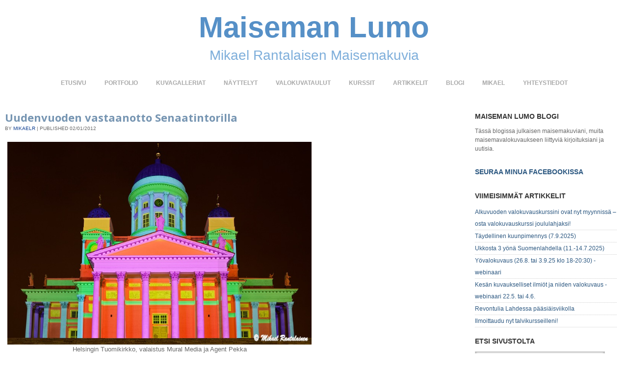

--- FILE ---
content_type: text/html; charset=UTF-8
request_url: https://www.maisemanlumo.fi/2012/01/uudenvuoden-vastaanotto-senaatintorilla/
body_size: 22016
content:

<!DOCTYPE html PUBLIC "-//W3C//DTD XHTML 1.0 Transitional//EN" "http://www.w3.org/TR/xhtml1/DTD/xhtml1-transitional.dtd">
<!--[if IE 9 ]> <html xmlns="http://www.w3.org/1999/xhtml" lang="fi"
	prefix="og: https://ogp.me/ns#"  class='ie9'><!--<![endif]-->
<!--[if (gt IE 9)|!(IE)]><!--> <html xmlns="http://www.w3.org/1999/xhtml" lang="fi"
	prefix="og: https://ogp.me/ns#" ><!--<![endif]-->
<head profile="http://gmpg.org/xfn/11">
    <link rel='stylesheet' type='text/css' href='https://fonts.googleapis.com/css?family=Open+Sans|Open+Sans:bold'/>    
	
	<meta http-equiv="content-type" content="text/html; charset=UTF-8" />
	
	<link rel="stylesheet" type="text/css" href="https://www.maisemanlumo.fi/wp-content/themes/photocrati-pro/styles/dynamic-style.php" />

	<!--[if lt IE 8]>
	<link rel="stylesheet" href="https://www.maisemanlumo.fi/wp-content/themes/photocrati-pro/styles/style-ie7-menufix.css" type="text/css" />
	<![endif]-->

  <!--[if IE 8]>
  <link rel="stylesheet" href="https://www.maisemanlumo.fi/wp-content/themes/photocrati-pro/styles/style-ie.css" type="text/css" />
  <![endif]-->
  
  <!--[if lt IE 8]>
  <link rel="stylesheet" href="https://www.maisemanlumo.fi/wp-content/themes/photocrati-pro/styles/style-ie7.css" type="text/css" />
  <![endif]-->
	
	<link rel="stylesheet" type="text/css" href="https://www.maisemanlumo.fi/wp-content/themes/photocrati-pro/admin/css/jquery.lightbox-0.5.css" />
	
		
		
	
		<!-- All in One SEO 4.1.2.2 -->
		<title>Uudenvuoden vastaanotto Senaatintorilla | Maiseman Lumo</title>
		<meta name="keywords" content="helsinki,kaupunkikuva,senaatintori,tuomiokirkko" />
		<link rel="canonical" href="https://www.maisemanlumo.fi/2012/01/uudenvuoden-vastaanotto-senaatintorilla/" />
		<meta property="og:site_name" content="Maiseman Lumo | Mikael Rantalaisen Maisemakuvia" />
		<meta property="og:type" content="article" />
		<meta property="og:title" content="Uudenvuoden vastaanotto Senaatintorilla | Maiseman Lumo" />
		<meta property="og:url" content="https://www.maisemanlumo.fi/2012/01/uudenvuoden-vastaanotto-senaatintorilla/" />
		<meta property="article:published_time" content="2012-01-01T23:15:05Z" />
		<meta property="article:modified_time" content="2012-01-01T23:16:11Z" />
		<meta property="article:publisher" content="https://www.facebook.com/MikaelRantalainenPhotography" />
		<meta name="twitter:card" content="summary" />
		<meta name="twitter:site" content="@FinnishViews" />
		<meta name="twitter:domain" content="www.maisemanlumo.fi" />
		<meta name="twitter:title" content="Uudenvuoden vastaanotto Senaatintorilla | Maiseman Lumo" />
		<script type="application/ld+json" class="aioseo-schema">
			{"@context":"https:\/\/schema.org","@graph":[{"@type":"WebSite","@id":"https:\/\/www.maisemanlumo.fi\/#website","url":"https:\/\/www.maisemanlumo.fi\/","name":"Maiseman Lumo","description":"Mikael Rantalaisen Maisemakuvia","publisher":{"@id":"https:\/\/www.maisemanlumo.fi\/#organization"}},{"@type":"Organization","@id":"https:\/\/www.maisemanlumo.fi\/#organization","name":"Valokuvaaja Mikael Rantalainen","url":"https:\/\/www.maisemanlumo.fi\/","sameAs":["https:\/\/www.facebook.com\/MikaelRantalainenPhotography","https:\/\/twitter.com\/FinnishViews","https:\/\/www.instagram.com\/finnishviews\/"]},{"@type":"BreadcrumbList","@id":"https:\/\/www.maisemanlumo.fi\/2012\/01\/uudenvuoden-vastaanotto-senaatintorilla\/#breadcrumblist","itemListElement":[{"@type":"ListItem","@id":"https:\/\/www.maisemanlumo.fi\/#listItem","position":"1","item":{"@type":"WebPage","@id":"https:\/\/www.maisemanlumo.fi\/","name":"Home","description":"Mikael Rantalaisen Maisemakuvia","url":"https:\/\/www.maisemanlumo.fi\/"},"nextItem":"https:\/\/www.maisemanlumo.fi\/2012\/#listItem"},{"@type":"ListItem","@id":"https:\/\/www.maisemanlumo.fi\/2012\/#listItem","position":"2","item":{"@type":"WebPage","@id":"https:\/\/www.maisemanlumo.fi\/2012\/","name":"2012","url":"https:\/\/www.maisemanlumo.fi\/2012\/"},"nextItem":"https:\/\/www.maisemanlumo.fi\/2012\/01\/#listItem","previousItem":"https:\/\/www.maisemanlumo.fi\/#listItem"},{"@type":"ListItem","@id":"https:\/\/www.maisemanlumo.fi\/2012\/01\/#listItem","position":"3","item":{"@type":"WebPage","@id":"https:\/\/www.maisemanlumo.fi\/2012\/01\/","name":"January","url":"https:\/\/www.maisemanlumo.fi\/2012\/01\/"},"nextItem":"https:\/\/www.maisemanlumo.fi\/2012\/01\/uudenvuoden-vastaanotto-senaatintorilla\/#listItem","previousItem":"https:\/\/www.maisemanlumo.fi\/2012\/#listItem"},{"@type":"ListItem","@id":"https:\/\/www.maisemanlumo.fi\/2012\/01\/uudenvuoden-vastaanotto-senaatintorilla\/#listItem","position":"4","item":{"@type":"WebPage","@id":"https:\/\/www.maisemanlumo.fi\/2012\/01\/uudenvuoden-vastaanotto-senaatintorilla\/","name":"Uudenvuoden vastaanotto Senaatintorilla","url":"https:\/\/www.maisemanlumo.fi\/2012\/01\/uudenvuoden-vastaanotto-senaatintorilla\/"},"previousItem":"https:\/\/www.maisemanlumo.fi\/2012\/01\/#listItem"}]},{"@type":"Person","@id":"https:\/\/www.maisemanlumo.fi\/author\/mikaelr\/#author","url":"https:\/\/www.maisemanlumo.fi\/author\/mikaelr\/","name":"MikaelR","image":{"@type":"ImageObject","@id":"https:\/\/www.maisemanlumo.fi\/2012\/01\/uudenvuoden-vastaanotto-senaatintorilla\/#authorImage","url":"https:\/\/secure.gravatar.com\/avatar\/f7f41414d2878355133faed33fd0cd3bb3bdb5a19487251abb1dd3d2d1aa630c?s=96&d=mm&r=g","width":"96","height":"96","caption":"MikaelR"},"sameAs":["https:\/\/www.facebook.com\/MikaelRantalainenPhotography","https:\/\/twitter.com\/FinnishViews","https:\/\/www.instagram.com\/finnishviews\/"]},{"@type":"WebPage","@id":"https:\/\/www.maisemanlumo.fi\/2012\/01\/uudenvuoden-vastaanotto-senaatintorilla\/#webpage","url":"https:\/\/www.maisemanlumo.fi\/2012\/01\/uudenvuoden-vastaanotto-senaatintorilla\/","name":"Uudenvuoden vastaanotto Senaatintorilla | Maiseman Lumo","inLanguage":"fi","isPartOf":{"@id":"https:\/\/www.maisemanlumo.fi\/#website"},"breadcrumb":{"@id":"https:\/\/www.maisemanlumo.fi\/2012\/01\/uudenvuoden-vastaanotto-senaatintorilla\/#breadcrumblist"},"author":"https:\/\/www.maisemanlumo.fi\/2012\/01\/uudenvuoden-vastaanotto-senaatintorilla\/#author","creator":"https:\/\/www.maisemanlumo.fi\/2012\/01\/uudenvuoden-vastaanotto-senaatintorilla\/#author","datePublished":"2012-01-01T23:15:05+02:00","dateModified":"2012-01-01T23:16:11+02:00"},{"@type":"Article","@id":"https:\/\/www.maisemanlumo.fi\/2012\/01\/uudenvuoden-vastaanotto-senaatintorilla\/#article","name":"Uudenvuoden vastaanotto Senaatintorilla | Maiseman Lumo","headline":"Uudenvuoden vastaanotto Senaatintorilla","author":{"@id":"https:\/\/www.maisemanlumo.fi\/author\/mikaelr\/#author"},"publisher":{"@id":"https:\/\/www.maisemanlumo.fi\/#organization"},"datePublished":"2012-01-01T23:15:05+02:00","dateModified":"2012-01-01T23:16:11+02:00","articleSection":"Kaupunkikuva, Tapahtumat, Helsinki, kaupunkikuva, Senaatintori, Tuomiokirkko","mainEntityOfPage":{"@id":"https:\/\/www.maisemanlumo.fi\/2012\/01\/uudenvuoden-vastaanotto-senaatintorilla\/#webpage"},"isPartOf":{"@id":"https:\/\/www.maisemanlumo.fi\/2012\/01\/uudenvuoden-vastaanotto-senaatintorilla\/#webpage"},"image":{"@type":"ImageObject","@id":"https:\/\/www.maisemanlumo.fi\/#articleImage","url":"https:\/\/www.maisemanlumo.fi\/wp-content\/uploads\/2012\/01\/mr120101_img_1365.jpg","width":"800","height":"533","caption":"Tuomikirkko, valaistus Mural Media ja Agent Pekka"}}]}
		</script>
		<!-- All in One SEO -->

<link rel='dns-prefetch' href='//cdnjs.cloudflare.com' />
<link rel='dns-prefetch' href='//use.fontawesome.com' />
<link rel='dns-prefetch' href='//secure.gravatar.com' />
<link rel='dns-prefetch' href='//v0.wordpress.com' />
<link rel="alternate" title="oEmbed (JSON)" type="application/json+oembed" href="https://www.maisemanlumo.fi/wp-json/oembed/1.0/embed?url=https%3A%2F%2Fwww.maisemanlumo.fi%2F2012%2F01%2Fuudenvuoden-vastaanotto-senaatintorilla%2F" />
<link rel="alternate" title="oEmbed (XML)" type="text/xml+oembed" href="https://www.maisemanlumo.fi/wp-json/oembed/1.0/embed?url=https%3A%2F%2Fwww.maisemanlumo.fi%2F2012%2F01%2Fuudenvuoden-vastaanotto-senaatintorilla%2F&#038;format=xml" />
<style id='wp-img-auto-sizes-contain-inline-css' type='text/css'>
img:is([sizes=auto i],[sizes^="auto," i]){contain-intrinsic-size:3000px 1500px}
/*# sourceURL=wp-img-auto-sizes-contain-inline-css */
</style>
<style id='wp-emoji-styles-inline-css' type='text/css'>

	img.wp-smiley, img.emoji {
		display: inline !important;
		border: none !important;
		box-shadow: none !important;
		height: 1em !important;
		width: 1em !important;
		margin: 0 0.07em !important;
		vertical-align: -0.1em !important;
		background: none !important;
		padding: 0 !important;
	}
/*# sourceURL=wp-emoji-styles-inline-css */
</style>
<style id='wp-block-library-inline-css' type='text/css'>
:root{--wp-block-synced-color:#7a00df;--wp-block-synced-color--rgb:122,0,223;--wp-bound-block-color:var(--wp-block-synced-color);--wp-editor-canvas-background:#ddd;--wp-admin-theme-color:#007cba;--wp-admin-theme-color--rgb:0,124,186;--wp-admin-theme-color-darker-10:#006ba1;--wp-admin-theme-color-darker-10--rgb:0,107,160.5;--wp-admin-theme-color-darker-20:#005a87;--wp-admin-theme-color-darker-20--rgb:0,90,135;--wp-admin-border-width-focus:2px}@media (min-resolution:192dpi){:root{--wp-admin-border-width-focus:1.5px}}.wp-element-button{cursor:pointer}:root .has-very-light-gray-background-color{background-color:#eee}:root .has-very-dark-gray-background-color{background-color:#313131}:root .has-very-light-gray-color{color:#eee}:root .has-very-dark-gray-color{color:#313131}:root .has-vivid-green-cyan-to-vivid-cyan-blue-gradient-background{background:linear-gradient(135deg,#00d084,#0693e3)}:root .has-purple-crush-gradient-background{background:linear-gradient(135deg,#34e2e4,#4721fb 50%,#ab1dfe)}:root .has-hazy-dawn-gradient-background{background:linear-gradient(135deg,#faaca8,#dad0ec)}:root .has-subdued-olive-gradient-background{background:linear-gradient(135deg,#fafae1,#67a671)}:root .has-atomic-cream-gradient-background{background:linear-gradient(135deg,#fdd79a,#004a59)}:root .has-nightshade-gradient-background{background:linear-gradient(135deg,#330968,#31cdcf)}:root .has-midnight-gradient-background{background:linear-gradient(135deg,#020381,#2874fc)}:root{--wp--preset--font-size--normal:16px;--wp--preset--font-size--huge:42px}.has-regular-font-size{font-size:1em}.has-larger-font-size{font-size:2.625em}.has-normal-font-size{font-size:var(--wp--preset--font-size--normal)}.has-huge-font-size{font-size:var(--wp--preset--font-size--huge)}.has-text-align-center{text-align:center}.has-text-align-left{text-align:left}.has-text-align-right{text-align:right}.has-fit-text{white-space:nowrap!important}#end-resizable-editor-section{display:none}.aligncenter{clear:both}.items-justified-left{justify-content:flex-start}.items-justified-center{justify-content:center}.items-justified-right{justify-content:flex-end}.items-justified-space-between{justify-content:space-between}.screen-reader-text{border:0;clip-path:inset(50%);height:1px;margin:-1px;overflow:hidden;padding:0;position:absolute;width:1px;word-wrap:normal!important}.screen-reader-text:focus{background-color:#ddd;clip-path:none;color:#444;display:block;font-size:1em;height:auto;left:5px;line-height:normal;padding:15px 23px 14px;text-decoration:none;top:5px;width:auto;z-index:100000}html :where(.has-border-color){border-style:solid}html :where([style*=border-top-color]){border-top-style:solid}html :where([style*=border-right-color]){border-right-style:solid}html :where([style*=border-bottom-color]){border-bottom-style:solid}html :where([style*=border-left-color]){border-left-style:solid}html :where([style*=border-width]){border-style:solid}html :where([style*=border-top-width]){border-top-style:solid}html :where([style*=border-right-width]){border-right-style:solid}html :where([style*=border-bottom-width]){border-bottom-style:solid}html :where([style*=border-left-width]){border-left-style:solid}html :where(img[class*=wp-image-]){height:auto;max-width:100%}:where(figure){margin:0 0 1em}html :where(.is-position-sticky){--wp-admin--admin-bar--position-offset:var(--wp-admin--admin-bar--height,0px)}@media screen and (max-width:600px){html :where(.is-position-sticky){--wp-admin--admin-bar--position-offset:0px}}
.has-text-align-justify{text-align:justify;}
/*wp_block_styles_on_demand_placeholder:693f7d473e0de*/
/*# sourceURL=wp-block-library-inline-css */
</style>
<style id='classic-theme-styles-inline-css' type='text/css'>
/*! This file is auto-generated */
.wp-block-button__link{color:#fff;background-color:#32373c;border-radius:9999px;box-shadow:none;text-decoration:none;padding:calc(.667em + 2px) calc(1.333em + 2px);font-size:1.125em}.wp-block-file__button{background:#32373c;color:#fff;text-decoration:none}
/*# sourceURL=/wp-includes/css/classic-themes.min.css */
</style>
<link rel='stylesheet' id='contact-form-7-css' href='https://www.maisemanlumo.fi/wp-content/plugins/contact-form-7/includes/css/styles.css?ver=5.4.2' type='text/css' media='all' />
<link rel='stylesheet' id='fancybox-0-css' href='https://www.maisemanlumo.fi/wp-content/plugins/nextgen-gallery/products/photocrati_nextgen/modules/lightbox/static/fancybox/jquery.fancybox-1.3.4.css?ver=3.12' type='text/css' media='all' />
<link rel='stylesheet' id='fontawesome_v4_shim_style-css' href='https://use.fontawesome.com/releases/v5.3.1/css/v4-shims.css?ver=6.9' type='text/css' media='all' />
<link rel='stylesheet' id='fontawesome-css' href='https://use.fontawesome.com/releases/v5.3.1/css/all.css?ver=6.9' type='text/css' media='all' />
<link rel='stylesheet' id='photocrati-image_protection-css-css' href='https://www.maisemanlumo.fi/wp-content/plugins/nextgen-gallery-pro/modules/image_protection/static/custom.css?ver=6.9' type='text/css' media='all' />
<!-- Inline jetpack_facebook_likebox -->
<style id='jetpack_facebook_likebox-inline-css' type='text/css'>
.widget_facebook_likebox {
	overflow: hidden;
}

/*# sourceURL=jetpack_facebook_likebox-inline-css */
</style>
<link rel='stylesheet' id='nextgen_widgets_style-css' href='https://www.maisemanlumo.fi/wp-content/plugins/nextgen-gallery/products/photocrati_nextgen/modules/widget/static/widgets.css?ver=3.12' type='text/css' media='all' />
<link rel='stylesheet' id='nextgen_basic_thumbnails_style-css' href='https://www.maisemanlumo.fi/wp-content/plugins/nextgen-gallery/products/photocrati_nextgen/modules/nextgen_basic_gallery/static/thumbnails/nextgen_basic_thumbnails.css?ver=3.12' type='text/css' media='all' />
<link rel='stylesheet' id='nextgen_basic_slideshow_style-css' href='https://www.maisemanlumo.fi/wp-content/plugins/nextgen-gallery/products/photocrati_nextgen/modules/nextgen_basic_gallery/static/slideshow/ngg_basic_slideshow.css?ver=3.12' type='text/css' media='all' />
<link rel='stylesheet' id='social-logos-css' href='https://www.maisemanlumo.fi/wp-content/plugins/jetpack/_inc/social-logos/social-logos.min.css?ver=9.9.1' type='text/css' media='all' />
<link rel='stylesheet' id='jetpack_css-css' href='https://www.maisemanlumo.fi/wp-content/plugins/jetpack/css/jetpack.css?ver=9.9.1' type='text/css' media='all' />
<script type="text/javascript" src="https://www.maisemanlumo.fi/wp-includes/js/jquery/jquery.min.js?ver=3.7.1" id="jquery-core-js"></script>
<script type="text/javascript" src="https://www.maisemanlumo.fi/wp-includes/js/jquery/jquery-migrate.min.js?ver=3.4.1" id="jquery-migrate-js"></script>
<script type="text/javascript" id="photocrati_ajax-js-extra">
/* <![CDATA[ */
var photocrati_ajax = {"url":"https://www.maisemanlumo.fi/index.php?photocrati_ajax=1","wp_home_url":"https://www.maisemanlumo.fi","wp_site_url":"https://www.maisemanlumo.fi","wp_root_url":"https://www.maisemanlumo.fi","wp_plugins_url":"https://www.maisemanlumo.fi/wp-content/plugins","wp_content_url":"https://www.maisemanlumo.fi/wp-content","wp_includes_url":"https://www.maisemanlumo.fi/wp-includes/","ngg_param_slug":"nggallery"};
//# sourceURL=photocrati_ajax-js-extra
/* ]]> */
</script>
<script type="text/javascript" src="https://www.maisemanlumo.fi/wp-content/plugins/nextgen-gallery/products/photocrati_nextgen/modules/ajax/static/ajax.min.js?ver=3.12" id="photocrati_ajax-js"></script>
<script type="text/javascript" src="https://use.fontawesome.com/releases/v5.3.1/js/v4-shims.js?ver=5.3.1" id="fontawesome_v4_shim-js"></script>
<script type="text/javascript" defer integrity="sha384-kW+oWsYx3YpxvjtZjFXqazFpA7UP/MbiY4jvs+RWZo2+N94PFZ36T6TFkc9O3qoB" crossorigin="anonymous" data-auto-replace-svg="false" data-keep-original-source="false" data-search-pseudo-elements src="https://use.fontawesome.com/releases/v5.3.1/js/all.js?ver=5.3.1" id="fontawesome-js"></script>
<script type="text/javascript" src="https://www.maisemanlumo.fi/wp-content/plugins/nextgen-gallery-pro/modules/image_protection/static/pressure.js?ver=6.9" id="pressure-js"></script>
<script type="text/javascript" id="photocrati-image_protection-js-js-extra">
/* <![CDATA[ */
var photocrati_image_protection_global = {"enabled":"0"};
//# sourceURL=photocrati-image_protection-js-js-extra
/* ]]> */
</script>
<script type="text/javascript" src="https://www.maisemanlumo.fi/wp-content/plugins/nextgen-gallery-pro/modules/image_protection/static/custom.js?ver=2.2.0" id="photocrati-image_protection-js-js"></script>
<script type="text/javascript" src="https://www.maisemanlumo.fi/wp-content/themes/photocrati-pro/scripts/jquery.dotdotdot.min.js?ver=1.7.3" id="jquery-dotdotdot-js"></script>
<link rel="https://api.w.org/" href="https://www.maisemanlumo.fi/wp-json/" /><link rel="alternate" title="JSON" type="application/json" href="https://www.maisemanlumo.fi/wp-json/wp/v2/posts/1173" /><link rel="EditURI" type="application/rsd+xml" title="RSD" href="https://www.maisemanlumo.fi/xmlrpc.php?rsd" />
<meta name="generator" content="WordPress 6.9" />
<link rel='shortlink' href='https://wp.me/p1JJUf-iV' />
<meta name="viewport" content="initial-scale=1" />
	<script type="text/javascript" src="https://www.maisemanlumo.fi/wp-content/themes/photocrati-pro/scripts/hoverIntent.js"></script>
	<script type="text/javascript" src="https://www.maisemanlumo.fi/wp-content/themes/photocrati-pro/scripts/superfish.js"></script>
	<script type="text/javascript" src="https://www.maisemanlumo.fi/wp-content/themes/photocrati-pro/scripts/supersubs.js"></script>

	<script type="text/javascript">
		jQuery.noConflict();
	</script>
	
	<link rel="alternate" type="application/rss+xml" href="https://www.maisemanlumo.fi/feed/" title="Maiseman Lumo latest posts" />
	<link rel="alternate" type="application/rss+xml" href="https://www.maisemanlumo.fi/comments/feed/" title="Maiseman Lumo latest comments" />
	<link rel="pingback" href="https://www.maisemanlumo.fi/xmlrpc.php" />

		<script type="text/javascript" src="https://www.maisemanlumo.fi/wp-content/themes/photocrati-pro/scripts/clickprotect.js"></script>
		
<script type="text/javascript" src="https://www.maisemanlumo.fi/wp-content/themes/photocrati-pro/scripts/jquery.jplayer.min.js"></script>
<link rel="stylesheet" type="text/css" href="https://www.maisemanlumo.fi/wp-content/themes/photocrati-pro/scripts/jplayer.style.css" />

	<link rel="stylesheet" href="https://www.maisemanlumo.fi/wp-content/themes/photocrati-pro/admin/css/jquery.fancybox-1.3.4.css" type="text/css" />

	<link rel="stylesheet" href="https://www.maisemanlumo.fi/wp-content/themes/photocrati-pro/admin/css/jquery.fancybox-1.3.4.css" type="text/css" />
	<link rel="stylesheet" href="https://www.maisemanlumo.fi/wp-content/themes/photocrati-pro/scripts/lightbox/magnific-popup/magnific-popup.css" type="text/css" />
	
<script type="text/javascript" src="https://www.maisemanlumo.fi/wp-content/themes/photocrati-pro/admin/js/jquery.fancybox-1.3.4.pack.js"></script>

<script type="text/javascript" src="https://www.maisemanlumo.fi/wp-content/themes/photocrati-pro/scripts/lightbox/magnific-popup/magnific-popup-v0.9.9.min.js"></script>


<script type="text/javascript">
//<![CDATA[	
jQuery.noConflict();

(function () {
	var div = document.createElement('div'),
	ref = document.getElementsByTagName('base')[0] ||
		    document.getElementsByTagName('script')[0];

	div.innerHTML = '&shy;<style> iframe { visibility: hidden; } </style>';

	ref.parentNode.insertBefore(div, ref);

	jQuery(window).load(function() {
		div.parentNode.removeChild(div);
	});
})();

	function formatTitle(title, currentArray, currentIndex, currentOpts) {
		return '<div id="tip7-title"><span><a href="javascript:;" onclick="jQuery.fancybox.close();"><img src="https://www.maisemanlumo.fi/wp-content/themes/photocrati-pro/admin/css/closelabel.gif" alt="close label" /></a></span>' + (title && title.length ? '<b>' + title + '</b>' : '' ) + 'Image ' + (currentIndex + 1) + ' of ' + currentArray.length + '</div>';
	}
	//]]>
	jQuery(document).ready(function() {

			
	jQuery("a.decoy").fancybox({
		'overlayColor'		: '#0b0b0f',
		'overlayOpacity'	: 0.8,
		'centerOnScroll'	: true,
				'titlePosition'		: 'outside'
				//'href'				: ''+site+''
	});

	
	var lighboxSelector = '.photocrati_lightbox_always, .photocrati_lightbox';

	jQuery(lighboxSelector).fancybox({
		'overlayColor'		: '#0b0b0f',
		'overlayOpacity'	: 0.8,
		'centerOnScroll'	: true,
				'titlePosition'		: 'outside'
			});
		
		
});
</script>

	
	<script type="text/javascript">
	jQuery.noConflict();
	jQuery(document).ready(function() {
		
					
	});
	</script>
	
		
	<style type="text/css">
	.jp-single-player {
		display:none;
	}
	</style>
	
		




</head>

<body class="wp-singular post-template-default single single-post postid-1173 single-format-standard wp-theme-photocrati-pro" id="themebody">
<div id="main_container">
<div id="decoys"></div>


<div id="header" class="photocrati-header photocrati-header-">
		<div id="masthead">
					
				
			<div id="branding">
				<div id="blog-title">
                    <span>
                        <a href="https://www.maisemanlumo.fi/" title="Maiseman Lumo" rel="home">
                                                            <h1>Maiseman Lumo</h1>
                                <div class="description">Mikael Rantalaisen Maisemakuvia</div>
                                                    </a>
                    </span>
                </div>
			</div><!-- #branding -->

		
			<div id="menu_wrapper"><div class="menu photocrati-menu"><ul class="sf-menu"><li class="menu-item page_item page-item-5"><a href="https://www.maisemanlumo.fi/">Etusivu</a></li>
<li class="menu-item page_item page-item-12"><a href="https://www.maisemanlumo.fi/portfolio/">Portfolio</a></li>
<li class="menu-item page_item page-item-247 menu-item-has-children page_item_has_children"><a href="https://www.maisemanlumo.fi/kuvagalleria/">Kuvagalleriat</a>
<ul class='children'>
	<li class="menu-item page_item page-item-5989 menu-item-has-children page_item_has_children"><a href="https://www.maisemanlumo.fi/kuvagalleria/helsinki/">Helsinki</a>
	<ul class='children'>
		<li class="menu-item page_item page-item-5400"><a href="https://www.maisemanlumo.fi/kuvagalleria/helsinki/helsinki-panoraamat-kevat-ja-kesa/">Helsinki Panoraamat &#8211; Kevät ja kesä</a></li>
		<li class="menu-item page_item page-item-5390"><a href="https://www.maisemanlumo.fi/kuvagalleria/helsinki/helsinki-panoraamat-syksy/">Helsinki Panoraamat &#8211; Syksy</a></li>
		<li class="menu-item page_item page-item-5405"><a href="https://www.maisemanlumo.fi/kuvagalleria/helsinki/helsinki-panoraamat-sininen-hetki-ja-yo/">Helsinki Panoraamat &#8211; Sininen hetki ja yö</a></li>
		<li class="menu-item page_item page-item-9363"><a href="https://www.maisemanlumo.fi/kuvagalleria/helsinki/helsinki-kevat-vihertaa-ja-kukkii/">Helsinki – Kevät vihertää ja kukkii</a></li>
		<li class="menu-item page_item page-item-2874"><a href="https://www.maisemanlumo.fi/kuvagalleria/helsinki/helsinki-kesamaisemia-2013/">Helsinki &#8211; Kesämaisemia 2013</a></li>
		<li class="menu-item page_item page-item-3595"><a href="https://www.maisemanlumo.fi/kuvagalleria/helsinki/helsinki-kesamaisemia-2014/">Helsinki – Kesämaisemia 2014</a></li>
		<li class="menu-item page_item page-item-4067"><a href="https://www.maisemanlumo.fi/kuvagalleria/helsinki/helsinki-kesamaisemia-2015/">Helsinki – Kesämaisemia 2015</a></li>
		<li class="menu-item page_item page-item-10110"><a href="https://www.maisemanlumo.fi/kuvagalleria/helsinki/helsinki-kesamaisemia-2016/">Helsinki – Kesämaisemia 2016</a></li>
		<li class="menu-item page_item page-item-10528"><a href="https://www.maisemanlumo.fi/kuvagalleria/helsinki/helsinki-kesamaisemia-2017/">Helsinki – Kesämaisemia 2017</a></li>
		<li class="menu-item page_item page-item-12780"><a href="https://www.maisemanlumo.fi/kuvagalleria/helsinki/helsinki-kesamaisemia-2018/">Helsinki – Kesämaisemia 2018</a></li>
		<li class="menu-item page_item page-item-2929"><a href="https://www.maisemanlumo.fi/kuvagalleria/helsinki/helsinki-syksyn-varit/">Helsinki &#8211; Syksyn värit</a></li>
		<li class="menu-item page_item page-item-14132"><a href="https://www.maisemanlumo.fi/kuvagalleria/helsinki/helsinki-syksyn-varit-ii/">Helsinki &#8211; Syksyn värit II</a></li>
		<li class="menu-item page_item page-item-17170"><a href="https://www.maisemanlumo.fi/kuvagalleria/helsinki/helsinki-latakkoheijastukset/">Helsinki &#8211; Lätäkköheijastukset</a></li>
		<li class="menu-item page_item page-item-9595"><a href="https://www.maisemanlumo.fi/kuvagalleria/helsinki/helsinki-kattojen-ylla/">Helsinki &#8211; Kattojen yllä</a></li>
		<li class="menu-item page_item page-item-12782"><a href="https://www.maisemanlumo.fi/kuvagalleria/helsinki/helsinki-kattojen-ylla-ii/">Helsinki &#8211; Kattojen yllä II</a></li>
		<li class="menu-item page_item page-item-4153"><a href="https://www.maisemanlumo.fi/kuvagalleria/helsinki/helsinki-ilmakuvia-syksy-2015/">Helsinki &#8211; Ilmakuvia Syksy 2015</a></li>
		<li class="menu-item page_item page-item-11546"><a href="https://www.maisemanlumo.fi/kuvagalleria/helsinki/helsinki-kuumailmapallolento-2018/">Helsinki &#8211; Kuumailmapallolento 2018</a></li>
		<li class="menu-item page_item page-item-9782"><a href="https://www.maisemanlumo.fi/kuvagalleria/helsinki/helsinki-sininen-hetki/">Helsinki &#8211; Sininen hetki ja yö</a></li>
		<li class="menu-item page_item page-item-12784"><a href="https://www.maisemanlumo.fi/kuvagalleria/helsinki/helsinki-sininen-hetki-ii/">Helsinki &#8211; Sininen hetki ja yö II</a></li>
		<li class="menu-item page_item page-item-14269"><a href="https://www.maisemanlumo.fi/kuvagalleria/helsinki/helsinki-sumuinen-yo/">Helsinki &#8211; Sumuinen yö</a></li>
		<li class="menu-item page_item page-item-16314"><a href="https://www.maisemanlumo.fi/kuvagalleria/helsinki/helsinki-sumuinen-yo-ii/">Helsinki &#8211; Sumuinen yö II</a></li>
		<li class="menu-item page_item page-item-9300"><a href="https://www.maisemanlumo.fi/kuvagalleria/helsinki/helsinki-ukkonen/">Helsinki &#8211; Ukkonen</a></li>
		<li class="menu-item page_item page-item-3486"><a href="https://www.maisemanlumo.fi/kuvagalleria/helsinki/kuukuvia-helsinki/">Kuukuvia Helsingistä I</a></li>
		<li class="menu-item page_item page-item-8641"><a href="https://www.maisemanlumo.fi/kuvagalleria/helsinki/kuukuvia-helsinki-ii/">Kuukuvia Helsingistä II</a></li>
		<li class="menu-item page_item page-item-10570"><a href="https://www.maisemanlumo.fi/kuvagalleria/helsinki/kuukuvia-helsingista-iii/">Kuukuvia Helsingistä III</a></li>
		<li class="menu-item page_item page-item-14077"><a href="https://www.maisemanlumo.fi/kuvagalleria/helsinki/kuukuvia-helsingista-iv/">Kuukuvia Helsingistä IV</a></li>
		<li class="menu-item page_item page-item-14497"><a href="https://www.maisemanlumo.fi/kuvagalleria/helsinki/revontulet-helsingissa/">Revontulet Helsingissä</a></li>
		<li class="menu-item page_item page-item-18447"><a href="https://www.maisemanlumo.fi/kuvagalleria/helsinki/revontulet-helsingissa-ii/">Revontulet Helsingissä II</a></li>
		<li class="menu-item page_item page-item-15655"><a href="https://www.maisemanlumo.fi/kuvagalleria/helsinki/helsinki-ilotulitukset/">Helsinki &#8211; Ilotulitukset</a></li>
		<li class="menu-item page_item page-item-2859"><a href="https://www.maisemanlumo.fi/kuvagalleria/helsinki/the-tall-ships-races-helsinki-2013/">The Tall Ships Races Helsinki 2013</a></li>
		<li class="menu-item page_item page-item-2334"><a href="https://www.maisemanlumo.fi/kuvagalleria/helsinki/lux-helsinki/">Lux Helsinki</a></li>
	</ul>
</li>
	<li class="menu-item page_item page-item-5991 menu-item-has-children page_item_has_children"><a href="https://www.maisemanlumo.fi/kuvagalleria/helsinki-talvi/">Helsinki &#8211; Talvimaisemat</a>
	<ul class='children'>
		<li class="menu-item page_item page-item-626"><a href="https://www.maisemanlumo.fi/kuvagalleria/helsinki-talvi/talven-lumoa-helsingin-rannoilla/">Helsinki &#8211; Talvimaisemia 2003-2010</a></li>
		<li class="menu-item page_item page-item-271"><a href="https://www.maisemanlumo.fi/kuvagalleria/helsinki-talvi/helsinki-talvi-huurre/">Helsinki &#8211; Talvimaisemat &#8211; Huurre 2010</a></li>
		<li class="menu-item page_item page-item-1328"><a href="https://www.maisemanlumo.fi/kuvagalleria/helsinki-talvi/helsinki-talvimaisemia-2011-2012/">Helsinki &#8211; Talvimaisemia 2011-2012</a></li>
		<li class="menu-item page_item page-item-2349"><a href="https://www.maisemanlumo.fi/kuvagalleria/helsinki-talvi/helsinki-talvimaisemia-2012-2013/">Helsinki &#8211; Talvimaisemia 2012-2013</a></li>
		<li class="menu-item page_item page-item-3304"><a href="https://www.maisemanlumo.fi/kuvagalleria/helsinki-talvi/helsinki-talvimaisemia-2013-2014/">Helsinki &#8211; Talvimaisemia 2013-2014</a></li>
		<li class="menu-item page_item page-item-3846"><a href="https://www.maisemanlumo.fi/kuvagalleria/helsinki-talvi/helsinki-talvimaisemia-2014-2015/">Helsinki &#8211; Talvimaisemia 2014-2015</a></li>
		<li class="menu-item page_item page-item-4335"><a href="https://www.maisemanlumo.fi/kuvagalleria/helsinki-talvi/helsinki-talvimaisemia-2015-2016/">Helsinki &#8211; Talvimaisemia 2015-2016</a></li>
		<li class="menu-item page_item page-item-4338"><a href="https://www.maisemanlumo.fi/kuvagalleria/helsinki-talvi/helsinki-suomenlinna-talvimaisemia-2015-2016/">Helsinki &#8211; Suomenlinna &#8211; Talvimaisemia 2015-2016</a></li>
		<li class="menu-item page_item page-item-10609"><a href="https://www.maisemanlumo.fi/kuvagalleria/helsinki-talvi/helsinki-talvimaisemia-2016-2017/">Helsinki – Talvimaisemia 2016-2017</a></li>
		<li class="menu-item page_item page-item-9072"><a href="https://www.maisemanlumo.fi/kuvagalleria/helsinki-talvi/helsinki-suomenlinna-talvimaisemia-2016-2017/">Helsinki &#8211; Suomenlinna &#8211; Talvimaisemia 2016-2017</a></li>
		<li class="menu-item page_item page-item-10865"><a href="https://www.maisemanlumo.fi/kuvagalleria/helsinki-talvi/helsinki-talvimaisemia-2017-2018/">Helsinki – Talvimaisemia 2017-2018</a></li>
		<li class="menu-item page_item page-item-12562"><a href="https://www.maisemanlumo.fi/kuvagalleria/helsinki-talvi/helsinki-talvimaisemia-2018-2019/">Helsinki – Talvimaisemia 2018-2019</a></li>
		<li class="menu-item page_item page-item-17219"><a href="https://www.maisemanlumo.fi/kuvagalleria/helsinki-talvi/helsinki-suomenlinna-talvimaisemia-2020-2021/">Helsinki – Suomenlinna – Talvimaisemia 2020-2021</a></li>
		<li class="menu-item page_item page-item-17221"><a href="https://www.maisemanlumo.fi/kuvagalleria/helsinki-talvi/helsinki-suomenlinnan-lautta-talvimaisemia-2020-2021/">Helsinki – Suomenlinnan lautta – Talvimaisemia 2020-2021</a></li>
		<li class="menu-item page_item page-item-17223"><a href="https://www.maisemanlumo.fi/kuvagalleria/helsinki-talvi/helsinki-lauttasaari-talvimaisemia-2020-2021/">Helsinki – Lauttasaari – Talvimaisemia 2020-2021</a></li>
		<li class="menu-item page_item page-item-17482"><a href="https://www.maisemanlumo.fi/kuvagalleria/helsinki-talvi/helsinki-lumiset-kaupunkimaisemat/">Helsinki – Lumiset kaupunkimaisemat</a></li>
		<li class="menu-item page_item page-item-5395"><a href="https://www.maisemanlumo.fi/kuvagalleria/helsinki-talvi/helsinki-panoraamat-talvi/">Helsinki Panoraamat &#8211; Talvi</a></li>
		<li class="menu-item page_item page-item-1605"><a href="https://www.maisemanlumo.fi/kuvagalleria/helsinki-talvi/jaan-lumo-makrokuvia-jaasta/">Jään Lumo &#8211; Makrokuvia jäästä</a></li>
	</ul>
</li>
	<li class="menu-item page_item page-item-5993 menu-item-has-children page_item_has_children"><a href="https://www.maisemanlumo.fi/kuvagalleria/suomi/">Suomi</a>
	<ul class='children'>
		<li class="menu-item page_item page-item-1031"><a href="https://www.maisemanlumo.fi/kuvagalleria/suomi/ita-suomi-kesamaisemia/">Itä-Suomi &#8211; Kesämaisemia</a></li>
		<li class="menu-item page_item page-item-6077"><a href="https://www.maisemanlumo.fi/kuvagalleria/suomi/kuusamo-syksy-i/">Kuusamo &#8211; Syksy I</a></li>
		<li class="menu-item page_item page-item-6255"><a href="https://www.maisemanlumo.fi/kuvagalleria/suomi/kuusamo-syksy-ii/">Kuusamo &#8211; Syksy II</a></li>
		<li class="menu-item page_item page-item-311"><a href="https://www.maisemanlumo.fi/kuvagalleria/suomi/lappi-ja-kuusamo-talven-lumoa/">Lappi ja Kuusamo &#8211; Talven Lumoa 2010</a></li>
		<li class="menu-item page_item page-item-2407"><a href="https://www.maisemanlumo.fi/kuvagalleria/suomi/lappi-ja-kuusamo-talven-lumoa-2013/">Lappi ja Kuusamo &#8211; Talven Lumoa 2013</a></li>
		<li class="menu-item page_item page-item-3213"><a href="https://www.maisemanlumo.fi/kuvagalleria/suomi/lappi-ja-kuusamo-talven-lumoa-2014/">Lappi ja Kuusamo &#8211; Talven Lumoa 2014</a></li>
		<li class="menu-item page_item page-item-11029"><a href="https://www.maisemanlumo.fi/kuvagalleria/suomi/riisitunturi-talven-lumoa-2018/">Riisitunturi &#8211; Talven Lumoa 2018</a></li>
		<li class="menu-item page_item page-item-13980"><a href="https://www.maisemanlumo.fi/kuvagalleria/suomi/lahti-kesamaisemia/">Lahti &#8211; Kesämaisemia</a></li>
		<li class="menu-item page_item page-item-14353"><a href="https://www.maisemanlumo.fi/kuvagalleria/suomi/kesaisia-ja-syksyisia-panoraamakuvia-suomi/">Kesäisiä ja syksyisiä Panoraamakuvia &#8211; Suomi</a></li>
		<li class="menu-item page_item page-item-14355"><a href="https://www.maisemanlumo.fi/kuvagalleria/suomi/talvisia-panoraamakuvia-suomi/">Talvisia Panoraamakuvia &#8211; Suomi</a></li>
	</ul>
</li>
	<li class="menu-item page_item page-item-5995 menu-item-has-children page_item_has_children"><a href="https://www.maisemanlumo.fi/kuvagalleria/maailma/">Maailma</a>
	<ul class='children'>
		<li class="menu-item page_item page-item-1680"><a href="https://www.maisemanlumo.fi/kuvagalleria/maailma/arkkitehtuuria-ja-maisemia-kuressaaressa-ja-saarenmaalla/">Saarenmaa ja Muhu</a></li>
		<li class="menu-item page_item page-item-5862"><a href="https://www.maisemanlumo.fi/kuvagalleria/maailma/viron-saaret-2016/">Viron saaret 2016</a></li>
		<li class="menu-item page_item page-item-255"><a href="https://www.maisemanlumo.fi/kuvagalleria/maailma/islanti-2010/">Islanti 2010</a></li>
		<li class="menu-item page_item page-item-249"><a href="https://www.maisemanlumo.fi/kuvagalleria/maailma/islanti-2010-ilmakuvat/">Islanti 2010 &#8211; Ilmakuvat</a></li>
		<li class="menu-item page_item page-item-527"><a href="https://www.maisemanlumo.fi/kuvagalleria/maailma/vesteralen-lofootit-2008/">Vesterålen ja Lofootit 2008</a></li>
		<li class="menu-item page_item page-item-535"><a href="https://www.maisemanlumo.fi/kuvagalleria/maailma/uusi-seelanti-2006/">Uusi-Seelanti 2006</a></li>
		<li class="menu-item page_item page-item-14431"><a href="https://www.maisemanlumo.fi/kuvagalleria/maailma/panoraamakuvia-maailmalta/">Panoraamakuvia maailmalta</a></li>
	</ul>
</li>
	<li class="menu-item page_item page-item-7002 menu-item-has-children page_item_has_children"><a href="https://www.maisemanlumo.fi/kuvagalleria/muut/">Muut</a>
	<ul class='children'>
		<li class="menu-item page_item page-item-3655"><a href="https://www.maisemanlumo.fi/kuvagalleria/muut/mustavalkoisia-maisemia/">Mustavalkoisia maisemia</a></li>
		<li class="menu-item page_item page-item-1007"><a href="https://www.maisemanlumo.fi/kuvagalleria/muut/lahi-ja-makrokuvia-kasveista/">Lähi- ja makrokuvia kasveista</a></li>
	</ul>
</li>
</ul>
</li>
<li class="menu-item page_item page-item-116"><a href="https://www.maisemanlumo.fi/nayttelyt/">Näyttelyt</a></li>
<li class="menu-item page_item page-item-16"><a href="https://www.maisemanlumo.fi/valokuvataulut/">Valokuvataulut</a></li>
<li class="menu-item page_item page-item-18 menu-item-has-children page_item_has_children"><a href="https://www.maisemanlumo.fi/valokuvauskurssit/">Kurssit</a>
<ul class='children'>
	<li class="menu-item page_item page-item-3859"><a href="https://www.maisemanlumo.fi/valokuvauskurssit/maisemavalokuvauksen-alkeiskurssi/">Maisemavalokuvauksen alkeiskurssi (22.1.-12.2.26 tai 26.2.-19.3.26)</a></li>
	<li class="menu-item page_item page-item-15743"><a href="https://www.maisemanlumo.fi/valokuvauskurssit/kaupunkimaisemat-ja-kevaiset-puistot/">Kaupunkimaisemat ja keväiset puistot -kurssi (23.4.-11.6.2025)</a></li>
	<li class="menu-item page_item page-item-9473"><a href="https://www.maisemanlumo.fi/valokuvauskurssit/kaupunkimaisemat/">Luovat kaupunkimaisemat ja ruskan lumo -valokuvauskurssi (17.9.–19.11.2025)</a></li>
	<li class="menu-item page_item page-item-3709"><a href="https://www.maisemanlumo.fi/valokuvauskurssit/yovalokuvauskurssi/">Yövalokuvauskurssi (7.8.-30.10.2025)</a></li>
	<li class="menu-item page_item page-item-15124"><a href="https://www.maisemanlumo.fi/valokuvauskurssit/taydellista-valoa-etsimassa-inspiraatiota-ja-ideoita-maisemavalokuvaukseen-webinaarikurssi/">Täydellistä valoa etsimässä – inspiraatiota ja ideoita maisemavalokuvaukseen webinaarikurssi (15.1.-26.3.2026)</a></li>
	<li class="menu-item page_item page-item-3530"><a href="https://www.maisemanlumo.fi/valokuvauskurssit/maisemavalokuvauskurssi/">Maisemavalokuvauksen talvinen retkikurssi (10.12.2025-25.3.2026)</a></li>
	<li class="menu-item page_item page-item-14897"><a href="https://www.maisemanlumo.fi/valokuvauskurssit/kuukauden-kuva-kurssi/">Kuukauden kuva -webinaarikurssi (jatkuva)</a></li>
	<li class="menu-item page_item page-item-5597"><a href="https://www.maisemanlumo.fi/valokuvauskurssit/kuvankasittelykurssi/">Kuvankäsittelykurssi: Maisemat Lightroomilla ja Photoshopilla (15.3. ja 29.3.2026)</a></li>
	<li class="menu-item page_item page-item-3400"><a href="https://www.maisemanlumo.fi/valokuvauskurssit/arkistoidut-valokuvauskurssit/">Arkistoidut valokuvauskurssit</a></li>
</ul>
</li>
<li class="menu-item page_item page-item-14 menu-item-has-children page_item_has_children"><a href="https://www.maisemanlumo.fi/artikkelit/">Artikkelit</a>
<ul class='children'>
	<li class="menu-item page_item page-item-26"><a href="https://www.maisemanlumo.fi/artikkelit/suositeltavia-maisemavalokuvauskirjoja/">Suositeltavia maisemavalokuvauskirjoja</a></li>
	<li class="menu-item page_item page-item-336"><a href="https://www.maisemanlumo.fi/artikkelit/kuusamon-valokuvauspaikat/">Kuusamon valokuvauspaikat</a></li>
	<li class="menu-item page_item page-item-444"><a href="https://www.maisemanlumo.fi/artikkelit/maisemavalokuvauksen-perusteet/">Maisemavalokuvauksen perusteet</a></li>
	<li class="menu-item page_item page-item-1094"><a href="https://www.maisemanlumo.fi/artikkelit/vinkkeja-maisemakuvaukseen-talvella/">Käytännön vinkkejä maisemavalokuvaukseen talvella</a></li>
	<li class="menu-item page_item page-item-1796"><a href="https://www.maisemanlumo.fi/artikkelit/vinkkeja-ilotulituksen-valokuvaamiseen/">Vinkkejä ilotulituksen valokuvaamiseen</a></li>
	<li class="menu-item page_item page-item-2569"><a href="https://www.maisemanlumo.fi/artikkelit/dynamiikan-laajentaminen-maisemavalokuvauksessa-hdr-ja-exposure-blending/">Dynamiikan laajentaminen maisemavalokuvauksessa – HDR ja Exposure Blending</a></li>
	<li class="menu-item page_item page-item-2675"><a href="https://www.maisemanlumo.fi/artikkelit/panoraamavalokuvaus-panoraamapaa-ja-no-parallax-point-npp/">Panoraamavalokuvaus: Panoraamapää ja No-Parallax Point (NPP)</a></li>
	<li class="menu-item page_item page-item-3016"><a href="https://www.maisemanlumo.fi/artikkelit/vinkkeja-teraviin-maisemakuviin/">Vinkkejä teräviin maisemakuviin</a></li>
	<li class="menu-item page_item page-item-3246"><a href="https://www.maisemanlumo.fi/artikkelit/valotusten-yhdistaminen-exposure-blending-photoshop-elementsin-avulla/">Valotusten yhdistäminen (Exposure Blending) Photoshop Elementsin avulla</a></li>
	<li class="menu-item page_item page-item-3337"><a href="https://www.maisemanlumo.fi/artikkelit/vinkkeja-kuun-valokuvaamiseen/">Vinkkejä kuun valokuvaamiseen</a></li>
	<li class="menu-item page_item page-item-3881"><a href="https://www.maisemanlumo.fi/artikkelit/vinkkeja-maisemavalokuvauspaikkojen-etsimiseen/">Vinkkejä maisemavalokuvauspaikkojen etsimiseen ja sään seuraamiseen</a></li>
	<li class="menu-item page_item page-item-8238"><a href="https://www.maisemanlumo.fi/artikkelit/linnunrata-kuvan-kasittely-lightroomissa-ja-photoshopissa/">Linnunrata-kuvan käsittely Lightroomissa ja Photoshopissa</a></li>
	<li class="menu-item page_item page-item-8865"><a href="https://www.maisemanlumo.fi/artikkelit/vinkkeja-tahtien-linnunradan-ja-meteoriparvien-valokuvaamiseen/">Vinkkejä tähtien, Linnunradan ja meteoriparvien valokuvaamiseen</a></li>
	<li class="menu-item page_item page-item-10967"><a href="https://www.maisemanlumo.fi/artikkelit/vinkkeja-sinisen-hetken-valaisevien-yopilvien-ja-ukkosen-valokuvaamiseen/">Vinkkejä sinisen hetken, valaisevien yöpilvien ja ukkosen valokuvaamiseen</a></li>
	<li class="menu-item page_item page-item-11962"><a href="https://www.maisemanlumo.fi/artikkelit/helsingin-valokuvauspaikat/">Helsingin valokuvauspaikat</a></li>
	<li class="menu-item page_item page-item-12210"><a href="https://www.maisemanlumo.fi/artikkelit/ruskan-valokuvaaminen/">Ruskan valokuvaaminen</a></li>
	<li class="menu-item page_item page-item-13279"><a href="https://www.maisemanlumo.fi/artikkelit/vinkkeja-sateenkaarien-valokuvaamiseen/">Vinkkejä sateenkaarien valokuvaamiseen</a></li>
	<li class="menu-item page_item page-item-16698"><a href="https://www.maisemanlumo.fi/artikkelit/jaan-lahi-ja-makrokuvausvinkit/">Jään lähi- ja makrokuvausvinkit</a></li>
	<li class="menu-item page_item page-item-16789"><a href="https://www.maisemanlumo.fi/artikkelit/revontulien-ennakointi-ja-valokuvaaminen/">Revontulien ennakointi ja valokuvaaminen</a></li>
	<li class="menu-item page_item page-item-17522"><a href="https://www.maisemanlumo.fi/artikkelit/vinkkeja-lumisateen-valokuvaamiseen/">Vinkkejä lumisateen valokuvaamiseen</a></li>
</ul>
</li>
<li class="menu-item page_item page-item-7 current_page_parent"><a href="https://www.maisemanlumo.fi/blog/">Blogi</a></li>
<li class="menu-item page_item page-item-2"><a href="https://www.maisemanlumo.fi/about/">Mikael</a></li>
<li class="menu-item page_item page-item-22 menu-item-has-children page_item_has_children"><a href="https://www.maisemanlumo.fi/yhteystiedot/">Yhteystiedot</a>
<ul class='children'>
	<li class="menu-item page_item page-item-11217"><a href="https://www.maisemanlumo.fi/yhteystiedot/tietosuojaseloste/">Tietosuojaseloste</a></li>
</ul>
</li>
</div>

			</div><!-- #menu_wrapper -->			
		</div><!-- #masthead -->	
</div><!-- #header -->

<div id="wrapper" class="hfeed">

<div id="wrapper-content-spacer"></div>
	<div id="main" >

<div id="container">

    
		
    <div id="content-sm" class="photocrati-sidebar-enabled"><!-- Important!! If you remove the sidebar change the ID of this DIV to content -->

			  
        <div id="nav-above" class="navigation">
            <div class="nav-previous"><a href="https://www.maisemanlumo.fi/2011/12/hyvaa-joulua/" rel="prev"><span class="meta-nav">&laquo;</span> Hyvää Joulua!</a></div>
            <div class="nav-next"><a href="https://www.maisemanlumo.fi/2012/01/merisavua-kallahdenniemella/" rel="next">Merisavua Kallahdenniemellä <span class="meta-nav">&raquo;</span></a></div>
        </div><!-- #nav-above -->

        <div id="post-1173" class="post-1173 post type-post status-publish format-standard hentry category-kaupunkikuva category-tapahtumat tag-helsinki tag-kaupunkikuva-2 tag-senaatintori tag-tuomiokirkko">
            <h1 class="entry-title">Uudenvuoden vastaanotto Senaatintorilla</h1>

            <div class="entry-meta">
                <span class="meta-prep meta-prep-author">By </span>
                <span class="author vcard"><a class="url fn n" href="https://www.maisemanlumo.fi/author/mikaelr/" title="View all posts by MikaelR">MikaelR</a></span>
                <span class="meta-sep"> | </span>
                <span class="meta-prep meta-prep-entry-date">Published </span>
                <span class="entry-date">02/01/2012</span>

                            </div><!-- .entry-meta -->

            <div class="entry-content">
                <div id="attachment_1174" style="width: 630px" class="wp-caption alignnone"><a href="http://www.maisemanlumo.fi/wp-content/uploads/2012/01/mr120101_img_1365.jpg"><img fetchpriority="high" decoding="async" aria-describedby="caption-attachment-1174" class="size-full wp-image-1174" title="Helsingin Tuomikirkko, valaistus Mural Media ja Agent Pekka" src="http://www.maisemanlumo.fi/wp-content/uploads/2012/01/mr120101_img_1365.jpg" alt="Helsingin Tuomikirkko, valaistus Mural Media ja Agent Pekka" width="620" height="413" srcset="https://www.maisemanlumo.fi/wp-content/uploads/2012/01/mr120101_img_1365.jpg 800w, https://www.maisemanlumo.fi/wp-content/uploads/2012/01/mr120101_img_1365-300x199.jpg 300w" sizes="(max-width: 620px) 100vw, 620px" /></a><p id="caption-attachment-1174" class="wp-caption-text">Helsingin Tuomikirkko, valaistus Mural Media ja Agent Pekka</p></div>
<p>Kävin ensimmäistä kertaa Senaatintorilla kameran ja jalustan kanssa. Seuraavassa on pieni galleria uudenvuoden esiintyjistä, Senaatintorin valoteoksista ja ilotulituksesta (pari ilotulituskuvaa on yhdistelmiä useammasta kuvasta). </p>
<p>Senaatintorin valaisun toteuttivat <a href="http://www.mural.fi/" target="_blank">Mural Media</a> ja <a href="http://www.pekkafinland.fi/" target="_blank">Agent Pekka</a>. Juuri ennen vuoden vaihtumista Tuomiokirkon valaistiin Ylistys Helsingille -nimisellä &#8221;kolmiulotteiseen arkkitehtuuriprojisointitekniikkaan&#8221; perustuvalla videoteoksella.  Gallerian viimeisessä kuvassa on <a href="http://www.luxhelsinki.fi/teokset_ja_tekijat#/rubix-xpress" target="_blank">Matti Jykylän valoteos: rubix xpress</a>. rubix xpress on osa <a href="http://www.luxhelsinki.fi/" target="_blank">Lux Helsinki</a> tapahtumaa, ja se on esillä 9.1. asti.  </p>
<p>&nbsp;<div class="photocrati_nojava" id="gal_images_1173_1"><a href="https://www.maisemanlumo.fi/wp-content/uploads/galleries/post-1173/full/mr111231_img_0925.jpg" class="decoy" title="<b>Uudenvuoden juhla, Senaatintori, Helsinki</b>" id="img_1173_1_1" rel="gallery_nojava_1173_1"><img decoding="async" src="https://www.maisemanlumo.fi/wp-content/uploads/galleries/post-1173/thumbnails/mr111231_img_0925.jpg" alt="Uudenvuoden juhla, Senaatintori, Helsinki" /></a><a href="https://www.maisemanlumo.fi/wp-content/uploads/galleries/post-1173/full/mr111231_qv6j4342.jpg" class="decoy" title="<b>Uudenvuoden juhla, Senaatintori, Helsinki</b>" id="img_1173_1_2" rel="gallery_nojava_1173_1"><img decoding="async" src="https://www.maisemanlumo.fi/wp-content/uploads/galleries/post-1173/thumbnails/mr111231_qv6j4342.jpg" alt="Uudenvuoden juhla, Senaatintori, Helsinki" /></a><a href="https://www.maisemanlumo.fi/wp-content/uploads/galleries/post-1173/full/mr111231_qv6j4449.jpg" class="decoy" title="<b>Jari Sillanpää, Uudenvuoden juhla, Senaatintori, Helsinki</b>" id="img_1173_1_3" rel="gallery_nojava_1173_1"><img decoding="async" src="https://www.maisemanlumo.fi/wp-content/uploads/galleries/post-1173/thumbnails/mr111231_qv6j4449.jpg" alt="Jari Sillanpää, Uudenvuoden juhla, Senaatintori, Helsinki" /></a><a href="https://www.maisemanlumo.fi/wp-content/uploads/galleries/post-1173/full/mr111231_qv6j4463.jpg" class="decoy" title="<b>Jari Sillanpää, Uudenvuoden juhla, Senaatintori, Helsinki</b>" id="img_1173_1_4" rel="gallery_nojava_1173_1"><img decoding="async" src="https://www.maisemanlumo.fi/wp-content/uploads/galleries/post-1173/thumbnails/mr111231_qv6j4463.jpg" alt="Jari Sillanpää, Uudenvuoden juhla, Senaatintori, Helsinki" /></a><a href="https://www.maisemanlumo.fi/wp-content/uploads/galleries/post-1173/full/mr111231_qv6j4489.jpg" class="decoy" title="<b>Jussi Pajunen beatboxaa Felix Zengerin ohjeiden mukaan, Uudenvuoden juhla, Senaatintori, Helsinki</b>" id="img_1173_1_5" rel="gallery_nojava_1173_1"><img decoding="async" src="https://www.maisemanlumo.fi/wp-content/uploads/galleries/post-1173/thumbnails/mr111231_qv6j4489.jpg" alt="Jussi Pajunen beatboxaa Felix Zengerin ohjeiden mukaan, Uudenvuoden juhla, Senaatintori, Helsinki" /></a><a href="https://www.maisemanlumo.fi/wp-content/uploads/galleries/post-1173/full/mr111231_img_1044e.jpg" class="decoy" title="<b>Helsingin Tuomikirkko, valaistus Mural Media ja Agent Pekka</b>" id="img_1173_1_6" rel="gallery_nojava_1173_1"><img decoding="async" src="https://www.maisemanlumo.fi/wp-content/uploads/galleries/post-1173/thumbnails/mr111231_img_1044e.jpg" alt="Helsingin Tuomikirkko, valaistus Mural Media ja Agent Pekka" /></a><a href="https://www.maisemanlumo.fi/wp-content/uploads/galleries/post-1173/full/mr111231_img_1158e.jpg" class="decoy" title="<b>Helsingin Tuomikirkko, valaistus Mural Media ja Agent Pekka</b>" id="img_1173_1_7" rel="gallery_nojava_1173_1"><img decoding="async" src="https://www.maisemanlumo.fi/wp-content/uploads/galleries/post-1173/thumbnails/mr111231_img_1158e.jpg" alt="Helsingin Tuomikirkko, valaistus Mural Media ja Agent Pekka" /></a><a href="https://www.maisemanlumo.fi/wp-content/uploads/galleries/post-1173/full/mr111231_qv6j4929.jpg" class="decoy" title="<b>Jari Sillanpää, Uudenvuoden juhla, Senaatintori, Helsinki</b>" id="img_1173_1_8" rel="gallery_nojava_1173_1"><img decoding="async" src="https://www.maisemanlumo.fi/wp-content/uploads/galleries/post-1173/thumbnails/mr111231_qv6j4929.jpg" alt="Jari Sillanpää, Uudenvuoden juhla, Senaatintori, Helsinki" /></a><a href="https://www.maisemanlumo.fi/wp-content/uploads/galleries/post-1173/full/mr111231_img_1189e.jpg" class="decoy" title="<b>Helsingin Tuomikirkko, valaistus Mural Media ja Agent Pekka</b>" id="img_1173_1_9" rel="gallery_nojava_1173_1"><img decoding="async" src="https://www.maisemanlumo.fi/wp-content/uploads/galleries/post-1173/thumbnails/mr111231_img_1189e.jpg" alt="Helsingin Tuomikirkko, valaistus Mural Media ja Agent Pekka" /></a><a href="https://www.maisemanlumo.fi/wp-content/uploads/galleries/post-1173/full/mr111231_img_1197e.jpg" class="decoy" title="<b>Helsingin Tuomikirkko, valaistus Mural Media ja Agent Pekka</b>" id="img_1173_1_10" rel="gallery_nojava_1173_1"><img decoding="async" src="https://www.maisemanlumo.fi/wp-content/uploads/galleries/post-1173/thumbnails/mr111231_img_1197e.jpg" alt="Helsingin Tuomikirkko, valaistus Mural Media ja Agent Pekka" /></a><a href="https://www.maisemanlumo.fi/wp-content/uploads/galleries/post-1173/full/mr120101_img_1222.jpg" class="decoy" title="<b>Vuosi vaihtuu, Senaatintori, Helsinki</b>" id="img_1173_1_11" rel="gallery_nojava_1173_1"><img decoding="async" src="https://www.maisemanlumo.fi/wp-content/uploads/galleries/post-1173/thumbnails/mr120101_img_1222.jpg" alt="Vuosi vaihtuu, Senaatintori, Helsinki" /></a><a href="https://www.maisemanlumo.fi/wp-content/uploads/galleries/post-1173/full/mr120101_img_1240.jpg" class="decoy" title="<b>Uudenvuoden ilotulitus, Senaatintori, Helsinki</b>" id="img_1173_1_12" rel="gallery_nojava_1173_1"><img decoding="async" src="https://www.maisemanlumo.fi/wp-content/uploads/galleries/post-1173/thumbnails/mr120101_img_1240.jpg" alt="Uudenvuoden ilotulitus, Senaatintori, Helsinki" /></a><a href="https://www.maisemanlumo.fi/wp-content/uploads/galleries/post-1173/full/mr120101_img_1248e.jpg" class="decoy" title="<b>Uudenvuoden ilotulitus, Senaatintori, Helsinki</b>" id="img_1173_1_13" rel="gallery_nojava_1173_1"><img decoding="async" src="https://www.maisemanlumo.fi/wp-content/uploads/galleries/post-1173/thumbnails/mr120101_img_1248e.jpg" alt="Uudenvuoden ilotulitus, Senaatintori, Helsinki" /></a><a href="https://www.maisemanlumo.fi/wp-content/uploads/galleries/post-1173/full/mr120101_img_1260.jpg" class="decoy" title="<b>Uudenvuoden ilotulitus, Senaatintori, Helsinki</b>" id="img_1173_1_14" rel="gallery_nojava_1173_1"><img decoding="async" src="https://www.maisemanlumo.fi/wp-content/uploads/galleries/post-1173/thumbnails/mr120101_img_1260.jpg" alt="Uudenvuoden ilotulitus, Senaatintori, Helsinki" /></a><a href="https://www.maisemanlumo.fi/wp-content/uploads/galleries/post-1173/full/mr120101_img_1264e.jpg" class="decoy" title="<b>Uudenvuoden ilotulitus, Senaatintori, Helsinki</b>" id="img_1173_1_15" rel="gallery_nojava_1173_1"><img decoding="async" src="https://www.maisemanlumo.fi/wp-content/uploads/galleries/post-1173/thumbnails/mr120101_img_1264e.jpg" alt="Uudenvuoden ilotulitus, Senaatintori, Helsinki" /></a><a href="https://www.maisemanlumo.fi/wp-content/uploads/galleries/post-1173/full/mr120101_img_1281.jpg" class="decoy" title="<b>Uudenvuoden ilotulitus, Senaatintori, Helsinki</b>" id="img_1173_1_16" rel="gallery_nojava_1173_1"><img decoding="async" src="https://www.maisemanlumo.fi/wp-content/uploads/galleries/post-1173/thumbnails/mr120101_img_1281.jpg" alt="Uudenvuoden ilotulitus, Senaatintori, Helsinki" /></a><a href="https://www.maisemanlumo.fi/wp-content/uploads/galleries/post-1173/full/mr120101_img_1318.jpg" class="decoy" title="<b>Senaatintori, valaistus Mural Media ja Agent Pekka</b>" id="img_1173_1_17" rel="gallery_nojava_1173_1"><img decoding="async" src="https://www.maisemanlumo.fi/wp-content/uploads/galleries/post-1173/thumbnails/mr120101_img_1318.jpg" alt="Senaatintori, valaistus Mural Media ja Agent Pekka" /></a><a href="https://www.maisemanlumo.fi/wp-content/uploads/galleries/post-1173/full/mr120101_img_1504e.jpg" class="decoy" title="<b>Matti Jykylän valoteos: rubix xpress, Senaatintori, Helsinki</b>" id="img_1173_1_18" rel="gallery_nojava_1173_1"><img decoding="async" src="https://www.maisemanlumo.fi/wp-content/uploads/galleries/post-1173/thumbnails/mr120101_img_1504e.jpg" alt="Matti Jykylän valoteos: rubix xpress, Senaatintori, Helsinki" /></a></div><script type="text/javascript">
		jQuery.noConflict();
		jQuery("#gal_images_1173_1").hide();

		function iframe_1173_1_loaded()
		{
			var iframe = jQuery("#g1173_1");
			var height = iframe.contents().find('#content').height();
			iframe.height(height);
		}
	</script><div class="iframe_wrapper"><script type="text/javascript">
document.write ('<iframe id="g1173_1" allowtransparency="true" src="https://www.maisemanlumo.fi/index.php?display_gallery_iframe&amp;gal_id=1173_1&amp;gal_type=4&amp;gal_cap=ON&amp;gal_page=false&amp;page_template=false&amp;bg=FFFFFF" scrolling="no" width="100%" frameborder="0" style="margin:0 auto;padding:0;border:0;clear:both;background:transparent;"></iframe>');
</script></div>
<div class="sharedaddy sd-sharing-enabled"><div class="robots-nocontent sd-block sd-social sd-social-icon-text sd-sharing"><h3 class="sd-title">Jaa tämä:</h3><div class="sd-content"><ul><li class="share-facebook"><a rel="nofollow noopener noreferrer" data-shared="sharing-facebook-1173" class="share-facebook sd-button share-icon" href="https://www.maisemanlumo.fi/2012/01/uudenvuoden-vastaanotto-senaatintorilla/?share=facebook" target="_blank" title="Jaa Facebookissa"><span>Facebook</span></a></li><li class="share-twitter"><a rel="nofollow noopener noreferrer" data-shared="sharing-twitter-1173" class="share-twitter sd-button share-icon" href="https://www.maisemanlumo.fi/2012/01/uudenvuoden-vastaanotto-senaatintorilla/?share=twitter" target="_blank" title="Jaa Twitterissä"><span>Twitter</span></a></li><li class="share-linkedin"><a rel="nofollow noopener noreferrer" data-shared="sharing-linkedin-1173" class="share-linkedin sd-button share-icon" href="https://www.maisemanlumo.fi/2012/01/uudenvuoden-vastaanotto-senaatintorilla/?share=linkedin" target="_blank" title="Jaa LinkedIn:ssä"><span>LinkedIn</span></a></li><li class="share-end"></li></ul></div></div></div>                            </div><!-- .entry-content -->

            <div class="entry-utility">
                This entry was posted in <a href="https://www.maisemanlumo.fi/category/kaupunkikuva/" rel="category tag">Kaupunkikuva</a>, <a href="https://www.maisemanlumo.fi/category/tapahtumat/" rel="category tag">Tapahtumat</a> and tagged <a href="https://www.maisemanlumo.fi/tag/helsinki/" rel="tag">Helsinki</a>, <a href="https://www.maisemanlumo.fi/tag/kaupunkikuva-2/" rel="tag">kaupunkikuva</a>, <a href="https://www.maisemanlumo.fi/tag/senaatintori/" rel="tag">Senaatintori</a>, <a href="https://www.maisemanlumo.fi/tag/tuomiokirkko/" rel="tag">Tuomiokirkko</a>.
                
            </div><!-- .entry-utility -->
        </div><!-- #post-1173 -->

        <div id="nav-below" class="navigation">
            <div class="nav-previous"><a href="https://www.maisemanlumo.fi/2011/12/hyvaa-joulua/" rel="prev"><span class="meta-nav">&laquo;</span> Hyvää Joulua!</a></div>
            <div class="nav-next"><a href="https://www.maisemanlumo.fi/2012/01/merisavua-kallahdenniemella/" rel="next">Merisavua Kallahdenniemellä <span class="meta-nav">&raquo;</span></a></div>
        </div><!-- #nav-below -->

        
			  
            <div id="comments">

    
            </div><!-- #comments -->
    </div><!-- #content -->


    
<script type="text/javascript">
jQuery.noConflict();
jQuery(document).ready(function()
{

	jQuery(function(){
    var spt = jQuery('span.mailme');
    var at = / at /;
    var dot = / dot /g;
    var addr = jQuery(spt).text().replace(at,"@").replace(dot,".");
    jQuery(spt).after('<a href="mailto:'+addr+'" title="Email us"><img src="https://www.maisemanlumo.fi/wp-content/themes/photocrati-pro/images/social/small-email.png" alt="email" /></a>')
    .hover(function(){window.status="Email us!";}, function(){window.status="";});
    jQuery(spt).remove();
	jQuery('span.mailme').show();
    });
	
});
</script>

<div id="sidebar">	

	<!-- This is the dynamic social media icons -->
		<!-- End dynamic social media icons -->

	
	<!-- Custom sidebar code above widgets -->
        <!-- End custom sidebar code above widgets -->

			<div id="primary" class="widget-area">
			<ul>
				<li id="text-3" class="widget-container sidebar-widget-container widget_text"><h3 class="widget-title">Maiseman Lumo blogi</h3>			<div class="textwidget">Tässä blogissa julkaisen maisemakuviani, muita maisemavalokuvaukseen liittyviä kirjoituksiani ja uutisia.</div>
		</li><li id="facebook-likebox-2" class="widget-container sidebar-widget-container widget_facebook_likebox"><h3 class="widget-title"><a href="https://www.facebook.com/MikaelRantalainenPhotography">Seuraa minua Facebookissa</a></h3>		<div id="fb-root"></div>
		<div class="fb-page" data-href="https://www.facebook.com/MikaelRantalainenPhotography" data-width="256"  data-height="600" data-hide-cover="false" data-show-facepile="false" data-tabs="timeline" data-hide-cta="false" data-small-header="false">
		<div class="fb-xfbml-parse-ignore"><blockquote cite="https://www.facebook.com/MikaelRantalainenPhotography"><a href="https://www.facebook.com/MikaelRantalainenPhotography">Seuraa minua Facebookissa</a></blockquote></div>
		</div>
		</li>
		<li id="recent-posts-3" class="widget-container sidebar-widget-container widget_recent_entries">
		<h3 class="widget-title">Viimeisimmät artikkelit</h3>
		<ul>
											<li>
					<a href="https://www.maisemanlumo.fi/2025/12/alkuvuoden-valokuvauskurssini-ovat-nyt-myynnissa-osta-valokuvauskurssi-joululahjaksi/">Alkuvuoden valokuvauskurssini ovat nyt myynnissä &#8211; osta valokuvauskurssi joululahjaksi!</a>
									</li>
											<li>
					<a href="https://www.maisemanlumo.fi/2025/12/taydellinen-kuunpimennys-7-9-2025/">Täydellinen kuunpimennys (7.9.2025)</a>
									</li>
											<li>
					<a href="https://www.maisemanlumo.fi/2025/12/ukkosta-3-yona-suomenlahdella-11-14-7-2025/">Ukkosta 3 yönä Suomenlahdella (11.-14.7.2025)</a>
									</li>
											<li>
					<a href="https://www.maisemanlumo.fi/2025/07/yovalokuvaus-26-8-tai-3-9-25-klo-18-2030-webinaari/">Yövalokuvaus (26.8. tai 3.9.25 klo 18-20:30) -webinaari</a>
									</li>
											<li>
					<a href="https://www.maisemanlumo.fi/2025/04/kesan-kuvaukselliset-ilmiot-ja-niiden-valokuvaus-webinaari-22-5-tai-4-6/">Kesän kuvaukselliset ilmiöt ja niiden valokuvaus -webinaari 22.5. tai 4.6.</a>
									</li>
											<li>
					<a href="https://www.maisemanlumo.fi/2025/04/revontulia-lahdessa-paasiaisviikolla/">Revontulia Lahdessa pääsiäisviikolla</a>
									</li>
											<li>
					<a href="https://www.maisemanlumo.fi/2024/10/ilmoittaudu-nyt-talvikursseilleni-2/">Ilmoittaudu nyt talvikursseilleni!</a>
									</li>
					</ul>

		</li><li id="search-3" class="widget-container sidebar-widget-container widget_search"><h3 class="widget-title">Etsi sivustolta</h3><form role="search" method="get" id="searchform" class="searchform" action="https://www.maisemanlumo.fi/">
				<div>
					<label class="screen-reader-text" for="s">Haku:</label>
					<input type="text" value="" name="s" id="s" />
					<input type="submit" id="searchsubmit" value="Hae" />
				</div>
			</form></li><li id="categories-3" class="widget-container sidebar-widget-container widget_categories"><h3 class="widget-title">Kategoriat</h3><form action="https://www.maisemanlumo.fi" method="get"><label class="screen-reader-text" for="cat">Kategoriat</label><select  name='cat' id='cat' class='postform'>
	<option value='-1'>Valitse kategoria</option>
	<option class="level-0" value="98">Arkkitehtuurivalokuvaus&nbsp;&nbsp;(9)</option>
	<option class="level-0" value="177">Ilmakuva&nbsp;&nbsp;(3)</option>
	<option class="level-0" value="161">Kalenteri&nbsp;&nbsp;(10)</option>
	<option class="level-0" value="49">Kasvikuva&nbsp;&nbsp;(2)</option>
	<option class="level-0" value="5">Kaupunkikuva&nbsp;&nbsp;(115)</option>
	<option class="level-0" value="12">Kotisivut&nbsp;&nbsp;(1)</option>
	<option class="level-0" value="25">Kuvauspaikat&nbsp;&nbsp;(9)</option>
	<option class="level-0" value="92">Lehtiartikkeli&nbsp;&nbsp;(4)</option>
	<option class="level-0" value="14">Maisemakuva&nbsp;&nbsp;(220)</option>
	<option class="level-0" value="50">Makrokuva&nbsp;&nbsp;(7)</option>
	<option class="level-0" value="169">Mustavalkokuva&nbsp;&nbsp;(1)</option>
	<option class="level-0" value="11">Näyttely&nbsp;&nbsp;(5)</option>
	<option class="level-0" value="83">Panoraama&nbsp;&nbsp;(16)</option>
	<option class="level-0" value="93">Panoraamakuva&nbsp;&nbsp;(15)</option>
	<option class="level-0" value="8">Sisustustaulut&nbsp;&nbsp;(14)</option>
	<option class="level-1" value="6">&nbsp;&nbsp;&nbsp;Canvas-taulu&nbsp;&nbsp;(1)</option>
	<option class="level-1" value="7">&nbsp;&nbsp;&nbsp;Valokuvataulut&nbsp;&nbsp;(13)</option>
	<option class="level-0" value="43">Tapahtumat&nbsp;&nbsp;(22)</option>
	<option class="level-0" value="274">Valokuvanäyttely&nbsp;&nbsp;(2)</option>
	<option class="level-0" value="202">Valokuvatuotteet&nbsp;&nbsp;(11)</option>
	<option class="level-0" value="218">Valokuvauskilpailu&nbsp;&nbsp;(3)</option>
	<option class="level-0" value="17">Valokuvauskirja&nbsp;&nbsp;(1)</option>
	<option class="level-1" value="18">&nbsp;&nbsp;&nbsp;Valokuvauksen oppikirja&nbsp;&nbsp;(1)</option>
	<option class="level-0" value="9">Valokuvauskurssi&nbsp;&nbsp;(80)</option>
	<option class="level-1" value="10">&nbsp;&nbsp;&nbsp;Maisemavalokuvauskurssi&nbsp;&nbsp;(75)</option>
	<option class="level-0" value="283">Yksityisopetus&nbsp;&nbsp;(7)</option>
	<option class="level-0" value="287">Yövalokuvaus&nbsp;&nbsp;(33)</option>
</select>
</form><script type="text/javascript">
/* <![CDATA[ */

( ( dropdownId ) => {
	const dropdown = document.getElementById( dropdownId );
	function onSelectChange() {
		setTimeout( () => {
			if ( 'escape' === dropdown.dataset.lastkey ) {
				return;
			}
			if ( dropdown.value && parseInt( dropdown.value ) > 0 && dropdown instanceof HTMLSelectElement ) {
				dropdown.parentElement.submit();
			}
		}, 250 );
	}
	function onKeyUp( event ) {
		if ( 'Escape' === event.key ) {
			dropdown.dataset.lastkey = 'escape';
		} else {
			delete dropdown.dataset.lastkey;
		}
	}
	function onClick() {
		delete dropdown.dataset.lastkey;
	}
	dropdown.addEventListener( 'keyup', onKeyUp );
	dropdown.addEventListener( 'click', onClick );
	dropdown.addEventListener( 'change', onSelectChange );
})( "cat" );

//# sourceURL=WP_Widget_Categories%3A%3Awidget
/* ]]> */
</script>
</li><li id="linkcat-4" class="widget-container sidebar-widget-container widget_links"><h3 class="widget-title">Linkit</h3>
	<ul class='xoxo blogroll'>
<li><a href="http://www.digicamera.net/dnews.htm" title="Digicamera.net Uutiset" target="_blank">Digicamera.net Uutiset</a></li>
<li><a href="http://www.kameraseura.fi/" title="Kameraseura ry" target="_blank">Kameraseura</a></li>
<li><a href="http://www.mr-photography.com/" rel="me" title="Mikael Rantalaisen tapahtumakuvia" target="_blank">MR-Photography.com</a></li>
<li><a href="http://www.luontokuva.org/" title="Suomen Luonnonvalokuvaajat ry:n luontokuvaportaali" target="_blank">Suomen Luonnonvalokuvaajat</a></li>

	</ul>
</li>
<li id="meta-3" class="widget-container sidebar-widget-container widget_meta"><h3 class="widget-title">Meta</h3>
		<ul>
						<li><a href="https://www.maisemanlumo.fi/wp-login.php">Kirjaudu sisään</a></li>
			<li><a href="https://www.maisemanlumo.fi/feed/">Sisältösyöte</a></li>
			<li><a href="https://www.maisemanlumo.fi/comments/feed/">Kommenttisyöte</a></li>

			<li><a href="https://fi.wordpress.org/">WordPress.org</a></li>
		</ul>

		</li>			</ul>
		</div><!-- #primary .widget-area -->
		
    
    <!-- Custom sidebar code below widgets -->
        <!-- End custom sidebar code below widgets -->
    	
</div>	

	
    
		</div><!-- #container -->
    </div><!-- #main -->

</div><!-- #wrapper -->	


<div class="footer_container">
<div class="footer_wrapper">

	 	
    
	<div id="footer">
		<div id="colophon">
		
        						
        	        
			<div id="site-info">
				<p>
				Kaikki kuvat © Mikael Rantalainen. Kuvien käyttö ilman lupaa on kielletty, ota yhteyttä jos haluat kuvia käyttöösi.
								</p>			
			</div><!-- #site-info -->
			
		</div><!-- #colophon -->
	</div><!-- #footer -->

<script type="speculationrules">
{"prefetch":[{"source":"document","where":{"and":[{"href_matches":"/*"},{"not":{"href_matches":["/wp-*.php","/wp-admin/*","/wp-content/uploads/*","/wp-content/*","/wp-content/plugins/*","/wp-content/themes/photocrati-pro/*","/*\\?(.+)"]}},{"not":{"selector_matches":"a[rel~=\"nofollow\"]"}},{"not":{"selector_matches":".no-prefetch, .no-prefetch a"}}]},"eagerness":"conservative"}]}
</script>

	<script type="text/javascript">
		window.WPCOM_sharing_counts = {"https:\/\/www.maisemanlumo.fi\/2012\/01\/uudenvuoden-vastaanotto-senaatintorilla\/":1173};
	</script>
				<script type="text/javascript" src="https://www.maisemanlumo.fi/wp-includes/js/comment-reply.min.js?ver=6.9" id="comment-reply-js" async="async" data-wp-strategy="async" fetchpriority="low"></script>
<script type="text/javascript" src="https://www.maisemanlumo.fi/wp-includes/js/jquery/ui/effect.min.js?ver=1.13.3" id="jquery-effects-core-js"></script>
<script type="text/javascript" src="https://www.maisemanlumo.fi/wp-includes/js/dist/vendor/wp-polyfill.min.js?ver=3.15.0" id="wp-polyfill-js"></script>
<script type="text/javascript" id="contact-form-7-js-extra">
/* <![CDATA[ */
var wpcf7 = {"api":{"root":"https://www.maisemanlumo.fi/wp-json/","namespace":"contact-form-7/v1"},"cached":"1"};
//# sourceURL=contact-form-7-js-extra
/* ]]> */
</script>
<script type="text/javascript" src="https://www.maisemanlumo.fi/wp-content/plugins/contact-form-7/includes/js/index.js?ver=5.4.2" id="contact-form-7-js"></script>
<script type="text/javascript" id="ngg_common-js-extra">
/* <![CDATA[ */

var nextgen_lightbox_settings = {"static_path":"https:\/\/www.maisemanlumo.fi\/wp-content\/plugins\/nextgen-gallery\/products\/photocrati_nextgen\/modules\/lightbox\/static\/{placeholder}","context":"all_images_direct"};
//# sourceURL=ngg_common-js-extra
/* ]]> */
</script>
<script type="text/javascript" src="https://www.maisemanlumo.fi/wp-content/plugins/nextgen-gallery/products/photocrati_nextgen/modules/nextgen_gallery_display/static/common.js?ver=3.12" id="ngg_common-js"></script>
<script type="text/javascript" src="https://www.maisemanlumo.fi/wp-content/plugins/nextgen-gallery/products/photocrati_nextgen/modules/lightbox/static/lightbox_context.js?ver=3.12" id="ngg_lightbox_context-js"></script>
<script type="text/javascript" src="https://cdnjs.cloudflare.com/ajax/libs/jquery-browser/0.1.0/jquery.browser.min.js?ver=3.12" id="fancybox-0-js"></script>
<script type="text/javascript" src="https://www.maisemanlumo.fi/wp-content/plugins/nextgen-gallery/products/photocrati_nextgen/modules/lightbox/static/fancybox/jquery.easing-1.3.pack.js?ver=3.12" id="fancybox-1-js"></script>
<script type="text/javascript" src="https://www.maisemanlumo.fi/wp-content/plugins/nextgen-gallery/products/photocrati_nextgen/modules/lightbox/static/fancybox/jquery.fancybox-1.3.4.pack.js?ver=3.12" id="fancybox-2-js"></script>
<script type="text/javascript" src="https://www.maisemanlumo.fi/wp-content/plugins/nextgen-gallery/products/photocrati_nextgen/modules/lightbox/static/fancybox/nextgen_fancybox_init.js?ver=3.12" id="fancybox-3-js"></script>
<script type="text/javascript" src="https://www.maisemanlumo.fi/wp-includes/js/imagesloaded.min.js?ver=5.0.0" id="imagesloaded-js"></script>
<script type="text/javascript" src="https://www.maisemanlumo.fi/wp-includes/js/masonry.min.js?ver=4.2.2" id="masonry-js"></script>
<script type="text/javascript" src="https://www.maisemanlumo.fi/wp-includes/js/jquery/jquery.masonry.min.js?ver=3.1.2b" id="jquery-masonry-js"></script>
<script type="text/javascript" id="jetpack-facebook-embed-js-extra">
/* <![CDATA[ */
var jpfbembed = {"appid":"249643311490","locale":"en_US"};
//# sourceURL=jetpack-facebook-embed-js-extra
/* ]]> */
</script>
<script type="text/javascript" src="https://www.maisemanlumo.fi/wp-content/plugins/jetpack/_inc/build/facebook-embed.min.js" id="jetpack-facebook-embed-js"></script>
<script type="text/javascript" id="sharing-js-js-extra">
/* <![CDATA[ */
var sharing_js_options = {"lang":"en","counts":"1","is_stats_active":"1"};
//# sourceURL=sharing-js-js-extra
/* ]]> */
</script>
<script type="text/javascript" src="https://www.maisemanlumo.fi/wp-content/plugins/jetpack/_inc/build/sharedaddy/sharing.min.js?ver=9.9.1" id="sharing-js-js"></script>
<script type="text/javascript" id="sharing-js-js-after">
/* <![CDATA[ */
var windowOpen;
			( function () {
				function matches( el, sel ) {
					return !! (
						el.matches && el.matches( sel ) ||
						el.msMatchesSelector && el.msMatchesSelector( sel )
					);
				}

				document.body.addEventListener( 'click', function ( event ) {
					if ( ! event.target ) {
						return;
					}

					var el;
					if ( matches( event.target, 'a.share-facebook' ) ) {
						el = event.target;
					} else if ( event.target.parentNode && matches( event.target.parentNode, 'a.share-facebook' ) ) {
						el = event.target.parentNode;
					}

					if ( el ) {
						event.preventDefault();

						// If there's another sharing window open, close it.
						if ( typeof windowOpen !== 'undefined' ) {
							windowOpen.close();
						}
						windowOpen = window.open( el.getAttribute( 'href' ), 'wpcomfacebook', 'menubar=1,resizable=1,width=600,height=400' );
						return false;
					}
				} );
			} )();
var windowOpen;
			( function () {
				function matches( el, sel ) {
					return !! (
						el.matches && el.matches( sel ) ||
						el.msMatchesSelector && el.msMatchesSelector( sel )
					);
				}

				document.body.addEventListener( 'click', function ( event ) {
					if ( ! event.target ) {
						return;
					}

					var el;
					if ( matches( event.target, 'a.share-twitter' ) ) {
						el = event.target;
					} else if ( event.target.parentNode && matches( event.target.parentNode, 'a.share-twitter' ) ) {
						el = event.target.parentNode;
					}

					if ( el ) {
						event.preventDefault();

						// If there's another sharing window open, close it.
						if ( typeof windowOpen !== 'undefined' ) {
							windowOpen.close();
						}
						windowOpen = window.open( el.getAttribute( 'href' ), 'wpcomtwitter', 'menubar=1,resizable=1,width=600,height=350' );
						return false;
					}
				} );
			} )();
var windowOpen;
			( function () {
				function matches( el, sel ) {
					return !! (
						el.matches && el.matches( sel ) ||
						el.msMatchesSelector && el.msMatchesSelector( sel )
					);
				}

				document.body.addEventListener( 'click', function ( event ) {
					if ( ! event.target ) {
						return;
					}

					var el;
					if ( matches( event.target, 'a.share-linkedin' ) ) {
						el = event.target;
					} else if ( event.target.parentNode && matches( event.target.parentNode, 'a.share-linkedin' ) ) {
						el = event.target.parentNode;
					}

					if ( el ) {
						event.preventDefault();

						// If there's another sharing window open, close it.
						if ( typeof windowOpen !== 'undefined' ) {
							windowOpen.close();
						}
						windowOpen = window.open( el.getAttribute( 'href' ), 'wpcomlinkedin', 'menubar=1,resizable=1,width=580,height=450' );
						return false;
					}
				} );
			} )();
//# sourceURL=sharing-js-js-after
/* ]]> */
</script>
<script id="wp-emoji-settings" type="application/json">
{"baseUrl":"https://s.w.org/images/core/emoji/17.0.2/72x72/","ext":".png","svgUrl":"https://s.w.org/images/core/emoji/17.0.2/svg/","svgExt":".svg","source":{"concatemoji":"https://www.maisemanlumo.fi/wp-includes/js/wp-emoji-release.min.js?ver=6.9"}}
</script>
<script type="module">
/* <![CDATA[ */
/*! This file is auto-generated */
const a=JSON.parse(document.getElementById("wp-emoji-settings").textContent),o=(window._wpemojiSettings=a,"wpEmojiSettingsSupports"),s=["flag","emoji"];function i(e){try{var t={supportTests:e,timestamp:(new Date).valueOf()};sessionStorage.setItem(o,JSON.stringify(t))}catch(e){}}function c(e,t,n){e.clearRect(0,0,e.canvas.width,e.canvas.height),e.fillText(t,0,0);t=new Uint32Array(e.getImageData(0,0,e.canvas.width,e.canvas.height).data);e.clearRect(0,0,e.canvas.width,e.canvas.height),e.fillText(n,0,0);const a=new Uint32Array(e.getImageData(0,0,e.canvas.width,e.canvas.height).data);return t.every((e,t)=>e===a[t])}function p(e,t){e.clearRect(0,0,e.canvas.width,e.canvas.height),e.fillText(t,0,0);var n=e.getImageData(16,16,1,1);for(let e=0;e<n.data.length;e++)if(0!==n.data[e])return!1;return!0}function u(e,t,n,a){switch(t){case"flag":return n(e,"\ud83c\udff3\ufe0f\u200d\u26a7\ufe0f","\ud83c\udff3\ufe0f\u200b\u26a7\ufe0f")?!1:!n(e,"\ud83c\udde8\ud83c\uddf6","\ud83c\udde8\u200b\ud83c\uddf6")&&!n(e,"\ud83c\udff4\udb40\udc67\udb40\udc62\udb40\udc65\udb40\udc6e\udb40\udc67\udb40\udc7f","\ud83c\udff4\u200b\udb40\udc67\u200b\udb40\udc62\u200b\udb40\udc65\u200b\udb40\udc6e\u200b\udb40\udc67\u200b\udb40\udc7f");case"emoji":return!a(e,"\ud83e\u1fac8")}return!1}function f(e,t,n,a){let r;const o=(r="undefined"!=typeof WorkerGlobalScope&&self instanceof WorkerGlobalScope?new OffscreenCanvas(300,150):document.createElement("canvas")).getContext("2d",{willReadFrequently:!0}),s=(o.textBaseline="top",o.font="600 32px Arial",{});return e.forEach(e=>{s[e]=t(o,e,n,a)}),s}function r(e){var t=document.createElement("script");t.src=e,t.defer=!0,document.head.appendChild(t)}a.supports={everything:!0,everythingExceptFlag:!0},new Promise(t=>{let n=function(){try{var e=JSON.parse(sessionStorage.getItem(o));if("object"==typeof e&&"number"==typeof e.timestamp&&(new Date).valueOf()<e.timestamp+604800&&"object"==typeof e.supportTests)return e.supportTests}catch(e){}return null}();if(!n){if("undefined"!=typeof Worker&&"undefined"!=typeof OffscreenCanvas&&"undefined"!=typeof URL&&URL.createObjectURL&&"undefined"!=typeof Blob)try{var e="postMessage("+f.toString()+"("+[JSON.stringify(s),u.toString(),c.toString(),p.toString()].join(",")+"));",a=new Blob([e],{type:"text/javascript"});const r=new Worker(URL.createObjectURL(a),{name:"wpTestEmojiSupports"});return void(r.onmessage=e=>{i(n=e.data),r.terminate(),t(n)})}catch(e){}i(n=f(s,u,c,p))}t(n)}).then(e=>{for(const n in e)a.supports[n]=e[n],a.supports.everything=a.supports.everything&&a.supports[n],"flag"!==n&&(a.supports.everythingExceptFlag=a.supports.everythingExceptFlag&&a.supports[n]);var t;a.supports.everythingExceptFlag=a.supports.everythingExceptFlag&&!a.supports.flag,a.supports.everything||((t=a.source||{}).concatemoji?r(t.concatemoji):t.wpemoji&&t.twemoji&&(r(t.twemoji),r(t.wpemoji)))});
//# sourceURL=https://www.maisemanlumo.fi/wp-includes/js/wp-emoji-loader.min.js
/* ]]> */
</script>
<script src='https://stats.wp.com/e-202551.js' defer></script>
<script>
	_stq = window._stq || [];
	_stq.push([ 'view', {v:'ext',j:'1:9.9.1',blog:'25677563',post:'1173',tz:'2',srv:'www.maisemanlumo.fi'} ]);
	_stq.push([ 'clickTrackerInit', '25677563', '1173' ]);
</script>
	</div>
</div> <!-- .footer_container -->

</div> <!-- #main_container -->

<div id="wrapper_bottom"></div>

	

<script type="text/javascript">
//<![CDATA[	
(function () {
	jQuery(function ($) {
		var isLayoutResponsive = function() {
			return (jQuery('.photocrati-responsive-marker').css('display') == 'none');
		};
		
		var convertSizeToPixels = function (sizeString, totalWidth) {
			var size = 0;
			
			if (sizeString != null) {
				if (typeof(sizeString) !== 'string') {
					sizeString = sizeString.toString();
				}
			
				if (sizeString.indexOf('%') >= 0) {
					// percent width? convert to pixels
					size = parseFloat(sizeString);
					size = parseFloat(totalWidth) * (size / 100);
				}
				else {
					// already in pixels
					size = parseFloat(sizeString);
				}
			}
			
			return size;
		};
		
		var convertSizeToPercent = function (sizeString, totalWidth) {
			var size = 0;
			
			if (sizeString != null) {
				if (typeof(sizeString) !== 'string') {
					sizeString = sizeString.toString();
				}
			
				if (sizeString.indexOf('%') >= 0) {
					// percent width? leave as is
					size = parseFloat(sizeString) / 100;
				}
				else {
					// pixels, convert to percent
					size = parseFloat(sizeString);
					size = size / parseFloat(totalWidth);
					size = Math.round(size * 100) / 100;
				}
			}
			
			return size;
		};
		
		var convertSizeToPercentString = function (sizeString, totalWidth) {
			var size = convertSizeToPercent(sizeString, totalWidth);
			
			if (size > 0) {
				size = size * 100;
				size = size.toString() + '%';
			}
			else {
				size = '0';
			}
			
			return size;
		};
		
		var checkResponsive = function () {
			var isResponsive = isLayoutResponsive();
			var adminBar = $('#wpadminbar:visible');
			var header = $('#header');
			var wrapper = $('#wrapper');
			var spacer = $('#wrapper-content-spacer');
			var container = $('#main_container #container');
			var wrapperMargin = wrapper.data('original-margin-top');
			
			if (typeof(wrapperMargin) === "undefined") {
				wrapperMargin = convertSizeToPixels(wrapper.css('margin-top'), wrapper.height());
				wrapper.data('original-margin-top', wrapperMargin);
			}
			
			if (!isResponsive) {
				var windowOffset = $(window).scrollTop();
				var headerWidgetArea = $('#header_widgets_above');
				var offset = { top: 0, left: 0 };
				var height = 0;
				var contentsMargin = 0;
				
				if (headerWidgetArea.size() > 0 && headerWidgetArea.css('position') == 'fixed') {
					offset = headerWidgetArea.offset();
					height = headerWidgetArea.height();
					
					contentsMargin += height;
					
					offset.top -= windowOffset;
				}
				
				if (header.css('position') == 'fixed') {
					var headerOffset = offset.top + height;
					
					if (adminBar.size() > 0) {
						if (headerWidgetArea.size() == 0) {
							headerOffset += adminBar.height();
						}
						else {
							contentsMargin -= adminBar.height();
						}
					}
					
					if (!header.hasClass('photocrati-header-left_header')) {
						contentsMargin += header.outerHeight();
					}
					
					header.css('top', headerOffset);
					
					if (headerWidgetArea.size() == 0 || headerWidgetArea.css('position') == 'fixed') {
						if (header.hasClass('photocrati-header-left_header')) {
							contentsMargin += wrapperMargin;
						}
						else {
							contentsMargin += 10;
						}
				
						wrapper.css('margin-top', contentsMargin + offset.top);
					}
					else {
						headerWidgetArea.css('margin-top', contentsMargin + offset.top);
						wrapper.css('margin-top', 10);
					}
					
					// attempt at aligning, not needed since we can just set #container margin-top to 0 which should cause logo and contents to align merely based on the modern CSS
					if (header.hasClass('photocrati-header-left_header')) {
						var logoOffset = header.find('#blog-title a h1').offset();
						var spacerOffset = spacer.offset();
						
						if (logoOffset && spacerOffset) {
							var marginAdjust = 20; // there's about 20 extra pixels below spacer in margin among titles or widgets
							var spacerBottom = spacerOffset.top + spacer.outerHeight() + marginAdjust + windowOffset;
							var spacerDiff = spacerBottom - logoOffset.top;
							var spacerPadding = convertSizeToPixels(spacer.css('padding-bottom'), spacer.height());
							
							spacer.css('padding-bottom', spacerPadding - spacerDiff);
						}
					}
				}
						
				container.css('margin-top', 0);
			}
			else {
				header.css('top', '');
				wrapper.css('margin-top', '');
				container.css('margin-top', '');
				spacer.css('padding-bottom', '');
			}
			
			var menus = $('.photocrati-menu');
			
			menus.each(function () {
				var menu = $(this);
				var items = menu.find('ul > li');
				var count = items.size();
			
				if (isResponsive) {
					menu.addClass('photocrati-menu-responsive');
				}
				else {
					menu.removeClass('photocrati-menu-responsive');
				}
				
				for (var i = 0; i < count; i++) {
					var item = $(items.get(i));
					var anchor = item.find('a');
					
					if (anchor.size() > 0) {
						anchor = $(anchor.get(0));
					
						var anchorWrap = anchor.find('.photocrati-menu-item-text');
				
						if (anchorWrap.size() == 0) {
							anchorWrap = $('<span class="photocrati-menu-item-text"></span>').append(anchor.html());
							anchor.html(anchorWrap);
						}
						
						if (item.hasClass('menu-item-has-children')) {
							// create +/- symbol to expand/collapse submenus
							var expander = anchor.find('.photocrati-menu-expander');
					
							if (expander.size() == 0) {
								expander = $('<span class="photocrati-menu-expander">+</span>');
								expander.on('click', function (event) {
									var jthis = $(this);
									var jpar = jthis.parent().parent();
									var menu = jthis.parents('.photocrati-menu');
			
									if (menu.hasClass('photocrati-menu-responsive') && jpar.find('ul').size() > 0) {
										jpar.toggleClass('item-open');
									
										if (jpar.hasClass('item-open')) {
											jthis.html('-');
										}
										else {
											jthis.html('+');
										}
				
										event.preventDefault();
				
										return false;
									}
								});
							
								anchor.append(expander);
							}
						}
					}
				}
				
				var menuToggler = menu.find('.photocrati-menu-toggler');
				var menuTogglerRefresh = function (menu, hideSpeed, showSpeed) {
					var menuList = menu.children('ul').filter(':first');
					
					if (menu.hasClass('photocrati-menu-responsive')) {
						menuToggler.show();
						var storage = window.sessionStorage;
						
						if (menu.hasClass('menu-collapsed')) {
							if (hideSpeed) {
								menuList.hide(hideSpeed, function () { menu.addClass('menu-hidden'); });
							}
							else {
								menuList.hide();
								
								menu.addClass('menu-hidden');
							}
						}
						else {
							menu.removeClass('menu-hidden');
							
							if (showSpeed) {
								menuList.show(showSpeed);
							}
							else {
								menuList.show(showSpeed);
							}
						}
						
						if (storage) {
							storage.setItem('menu-toggler-state', menu.hasClass('menu-collapsed') ? 'collapsed' : 'expanded');
						}
					}
					else {
						menuToggler.hide();
						menuList.show();
					}
				};
				
				if (isResponsive) {
					// create "hamburger" icon, i.e. button to collapse/expand entire menu
					if (menuToggler.size() == 0) {
						menuToggler = $('<div class="photocrati-menu-toggler"><a class="" href="#"><div class="menu-toggler-icon"><div class="toggler-line first-line"></div><div class="toggler-line"></div><div class="toggler-line last-line"></div></div></a></div>');
						menuToggler.find('a').on('click', function (event) {
							var jthis = $(this);
							var menu = jthis.parents('.photocrati-menu');
							
							menu.toggleClass('menu-collapsed');
							
							menuTogglerRefresh(menu, 'slow', 'fast');
	
							event.preventDefault();
	
							return false;
						});
						
						menu.prepend(menuToggler);
						
						if (!window.sessionStorage || window.sessionStorage.getItem('menu-toggler-state') != 'expanded') {
							menu.addClass('menu-collapsed');
						}
					}
				}
				
				menuTogglerRefresh(menu);
			});
		};
		
		var adjustPostsLayout = function (layoutContainer) {
			var entryList = layoutContainer.find('.hentry');
			var entryCount = entryList.size();
			
			if (entryCount == 0)
				return;
				
			var finalWidth = 0;
			var finalCols = 0;
			var finalMarginLeft = 0;
			var finalMarginRight = 0;
			var rowHeight = 0;
			
			var entryClass = entryList.first().attr('class').split(' ');
			var entryTpl = null;
			
			for (var i = 0; i < entryClass.length; i++) {
				var matches = /^pctpl\-(.+)/.exec(entryClass[i]);
				if (matches != null) {
					entryTpl = matches[1];
					
					break;
				}
			}
			
			if (!entryTpl)
				return;
			
			var applyMasonry = (entryTpl == 'grid' || entryTpl == 'image_wall' || entryTpl.indexOf('masonry') > -1);
			
			// check if the template being used needs masonry animations
			if (applyMasonry) {
				if (!layoutContainer.hasClass('posts-container')) {
					// masonry needs the container to only contain the .post objects so we need to extract them and put them in their own container
					var posElem = entryList.first().prev();
					var parentElem = layoutContainer;
					layoutContainer = $('<div class="posts-container" style=""></div>');
		
					//layoutContainer.data('pctCache', parentElem.data('pctCache'));
					layoutContainer.append(entryList.detach());
				
					if (posElem.size() > 0) {
						layoutContainer.insertAfter(posElem);
					}
					else {
						parentElem.prepend(layoutContainer);
					}
				}
				else 
				{
					//layoutContainer.width('');
					//layoutContainer.css('width', '');
					//layoutContainer.css('position', 'static');
					//layoutContainer.css('display', 'inline-block');
				}
			}
			
			for (var containerIndex = 0; containerIndex < entryList.size(); containerIndex++) {
				var root = $(entryList.get(containerIndex));
				var cont = root.find('.entry-thumbnail');
				var anchor = cont.find('.entry-thumbnail-anchor');
				var wrap = cont.find('.entry-thumbnail-image-wrap');
				var img = cont.find('img');
				var imgNode = img.get(0);
				var imgNodeLoaded = imgNode != null && (imgNode.complete || (typeof(img.naturalWidth) !== "undefined" && img.naturalWidth > 0));
				
				// only calculate width once as this code is run for each post container
				if (finalWidth == 0) {
					var totalWidth = layoutContainer.width();
					var pctCache = layoutContainer.data('pct-cache');
					var selectedWidth = 0;
					var minWidth = 0;
					var marginLeft = 0;
					var marginRight = 0;
			
					if (pctCache) {
						selectedWidth = pctCache['width'];
						minWidth = pctCache['min-width'];
						maxWidth = pctCache['max-width'];
						marginLeft = pctCache['margin-left'];
						marginRight = pctCache['margin-right'];
					}
					else {
						minWidth = convertSizeToPixels(root.css('min-width'), totalWidth);
						maxWidth = convertSizeToPixels(root.css('max-width'), totalWidth);
						// we have to unset min-width otherwise .css('width') returns the same as min-width
						root.css('min-width', '0');
						root.css('max-width', 'none');
						root.css('width', '');
						root.css('margin-left', '');
						root.css('margin-right', '');
						
						selectedWidth = convertSizeToPercentString(root.css('width'), totalWidth);
						// here we restore min-width from stylesheet
						root.css('min-width', '');
						root.css('max-width', '');
						
						// Note: this is a hack to circumvent an issue with Firefox 60+ where the margin value returned is incorrect		
				    var $p = $("<div></div>").attr('class', root.attr('class')).hide().appendTo(root.parent());
						marginLeft = convertSizeToPercentString($p.css('margin-left'), totalWidth);
						marginRight = convertSizeToPercentString($p.css('margin-right'), totalWidth);
				    $p.remove();
					
						layoutContainer.data(
							'pct-cache', 
							{
								'width' : selectedWidth,
								'min-width' : minWidth,
								'max-width' : maxWidth,
								'margin-left' : marginLeft,
								'margin-right' : marginRight
							}
						);
					}
					
					selectedWidth = convertSizeToPixels(selectedWidth, totalWidth);
					minWidth = convertSizeToPixels(minWidth, totalWidth);
					maxWidth = convertSizeToPixels(maxWidth, totalWidth);
					marginLeft = convertSizeToPixels(marginLeft, totalWidth);
					marginRight = convertSizeToPixels(marginRight, totalWidth);
				
					if (entryTpl == 'grid' || entryTpl == 'image_wall' || entryTpl.indexOf('masonry') > -1) {
						// check if width and minWidth are the same - because of float rounding we use a difference of less than 1 pixel to consider equality
						var widthCut = selectedWidth - minWidth;
						selectedWidth = selectedWidth > minWidth ? (selectedWidth < maxWidth || maxWidth == 0 || isNaN(maxWidth) ? selectedWidth : maxWidth) : minWidth;
					
						//if (Math.abs(widthCut) < 1) 
						{
							// we break down the container in "inner columns" (that have both margins) and the 2 outer columns that have only either right margin (for the leftmost column) or left margin (for the rightmost column) this way columns are flush against the container borders
							var innerSpace = totalWidth - ((selectedWidth * 2) + marginRight + marginLeft);
							var horizSpace = selectedWidth + marginLeft + marginRight;
							var innerCount = Math.floor(innerSpace / horizSpace);
							var columnCount = 2 + innerCount;
							// availableWidth represents the width available for columns, excluding margins
							var availableWidth = totalWidth - ((marginLeft + marginRight) * innerCount) - marginRight - marginLeft;
							var columnWidth = Math.floor(availableWidth / columnCount);
						
							// only re-layout if column width needs to change
							if (columnWidth != selectedWidth) {
								finalWidth = columnWidth;
								finalCols = columnCount;
								finalMarginLeft = Math.floor(marginLeft);
								finalMarginRight = Math.floor(marginRight);
							}
						}
					}
				}
				
				if (finalWidth > 0) {
					root.css('min-width', '0');
					root.css('max-width', 'none');
					root.css('width', '');
					root.width(finalWidth);
				
					if (containerIndex % finalCols == 0) {
						root.css('margin-left', 0);
					}
					else {
						root.css('margin-left', finalMarginLeft);
					}
				
					if (containerIndex % finalCols == finalCols - 1) {
						root.css('margin-right', 0);
					}
					else {
						root.css('margin-right', finalMarginRight);
					}
				}
				
				// exception to make text in featured image left always fill in the remaning space
				if (entryTpl == 'featured_left') {
					var leftCont = root.find('.post-side-left');
					var rightCont = root.find('.post-side-right');
					var rootWidth = root.width();
					var widthDiff = Math.floor(rootWidth - (leftCont.outerWidth(true) + rightCont.outerWidth(true)));
					
					if (leftCont.css('clear') != "both") {
						rightCont.width(rightCont.width() + (widthDiff - 1));
					}
					else {
						rightCont.css('width', '');
					}
				}
			
				var wrapWidth = wrap.width();
				var wrapHeight = wrap.height();
		
				var imgWidth = parseFloat(img.attr('data-width'));
				var imgHeight = parseFloat(img.attr('data-height'));
				
				if (imgNodeLoaded) {
					if (isNaN(imgWidth)) {
						if (typeof(imgNode.naturalWidth) !== "undefined")
							imgWidth = imgNode.naturalWidth;
						else
							imgWidth = img.width();
					}
					
					if (isNaN(imgHeight)) {
						if (typeof(imgNode.naturalHeight) !== "undefined")
							imgHeight = imgNode.naturalHeight;
						else
							imgHeight = img.height();
					}
				}
				
				var imgRatio = imgWidth / imgHeight;
				var imgRatioInv = 1 / imgRatio;
				
				// adjust featured image aspect and crop / offset
				if (entryTpl.indexOf('masonry') == -1 || cont.hasClass('entry-thumbnail-empty')) {
					var wrapRatio = 0.6;
					
					if (entryTpl == 'featured_top') {
						wrapRatio = 0.4;
					}
					else if (entryTpl.indexOf('masonry') > -1) {
						// don't randomize, leave ratio default as 0.6
						//wrapRatio = 0.3 + (Math.random()); 
						wrapRatio = 0.75;
					}
					
					wrapHeight = wrapWidth * wrapRatio;
					wrap.height(wrapHeight);
					
					var wrapRatio = wrapWidth / wrapHeight;
					var wrapRatioInv = 1 / wrapRatio;
					
					var widthDiff = wrapWidth - imgWidth;
					var heightDiff = wrapHeight - imgHeight;
					
					// wrap needs to be relative positioned for the absolute positioning of the image inside
					wrap.css('position', 'relative');
					
					if (imgWidth && imgHeight && (widthDiff > 0 || heightDiff > 0)) {
						var offsetLeft = widthDiff / 2;
						var offsetTop = heightDiff / 2;
						
						if (offsetLeft < 0) {
							img.removeClass('image-crop-height');
							img.addClass('image-crop-width');
						}
						else {
							img.removeClass('image-crop-width');
							img.addClass('image-crop-height');
						}
						
						img.css({ 'position': 'absolute', 'left': offsetLeft });
						img.css({ 'position': 'absolute', 'top': offsetTop });
					}
					else {
						if (isNaN(imgRatio) || wrapRatio > imgRatio) {
							img.removeClass('image-crop-width');
							img.addClass('image-crop-height');
				
							var imgDiff = (imgRatioInv - wrapRatioInv) * wrapWidth;
							var topOffset = -(imgDiff / 2);
							img.css({ 'position': 'absolute', 'top': topOffset });
							img.css({ 'position': 'absolute', 'left': 0 });
						}
						else {
							img.removeClass('image-crop-height');
							img.addClass('image-crop-width');
				
							var imgDiff = (imgRatio - wrapRatio) * wrapHeight;
							var leftOffset = -(imgDiff / 2);
							img.css({ 'position': 'absolute', 'top': 0 });
							img.css({ 'position': 'absolute', 'left': leftOffset });
						}
					}
				}
				else if (applyMasonry) {
					if (!isNaN(imgRatio)) {
						wrapHeight = Math.min((wrapWidth / imgWidth) * imgHeight, imgHeight);
						wrap.height(wrapHeight);
					}
					else {
						if (!imgNodeLoaded) {
							setTimeout(function () { adjustPostsLayout(layoutContainer); }, 1000);
						}
					}
				}
				
				// exception to make grid posts expand in height to accomodate long titles while leaving the least amount of blank space
				if (entryTpl == 'grid') {
					var gridBox = root;
					var boxTitle = gridBox.find('.entry-title');
					var boxMeta = gridBox.find('.entry-meta');
					var boxContent = gridBox.find('.entry-content');
					
					boxTitle.css({
						'overflow' : 'visible',
						'height' : 'auto',
						'text-overflow' : 'visible',
						'white-space' : 'normal'
					});
					boxMeta.css({
						'overflow' : 'visible',
						'height' : 'auto',
						'text-overflow' : 'visible',
						'white-space' : 'normal'
					});
					boxContent.height('');
					boxContent.css({
						'height' : 'auto',
						'max-height' : 'none'
					});
					
					var gridBoxHeight = boxTitle.outerHeight() + boxMeta.outerHeight() + boxContent.outerHeight();
			
					if (gridBoxHeight > rowHeight) {
						rowHeight = gridBoxHeight;
					}
					
					if (containerIndex % finalCols == (finalCols - 1)) {
						for (var gridIdx = finalCols - 1; gridIdx >= 0; gridIdx--) {
							gridBox = $(entryList.get(containerIndex - gridIdx));
							boxTitle = gridBox.find('.entry-title');
							boxMeta = gridBox.find('.entry-meta');
							boxContent = gridBox.find('.entry-content');
					
							gridBoxHeight = boxTitle.outerHeight() + boxMeta.outerHeight() + boxContent.outerHeight();
							var heightDiff = rowHeight - gridBoxHeight;
							var boxContentHeight = boxContent.height();
							
							boxContent.height(boxContentHeight + heightDiff);
						}
						
						rowHeight = 0;
					}
				}
			
				var hoverSet = $([]);
				var titleSet = root.find('.entry-title-set');
				hoverSet = hoverSet.add(wrap);
				hoverSet = hoverSet.add(titleSet);
			
				hoverSet.hover( 
					function (event) {
						// mouse in
						var jthis = $(this);
						jthis.parent().find('.entry-thumbnail-anchor').addClass('mouse-hover');
					},  
					function (event) {
						// mouse out
						var jthis = $(this);
						jthis.parent().find('.entry-thumbnail-anchor').removeClass('mouse-hover');
					}
				);
				
				if (entryTpl == 'image_wall') {
					// for image_wall we want to have ellipsis (...) at the end for long titles, but CSS only solution doesn't work because of multiline text, so we use dotdotdot but that needs the overflow to be set correctly
					var setHeight = titleSet.height();
					var setOffset = titleSet.offset();
					var entryTitle = titleSet.find('.entry-title');
					var titleHeight = entryTitle.outerHeight();
					var titleOffset = entryTitle.offset();
					var titleDiff = setHeight - ((titleOffset.top - setOffset.top) + titleHeight);
					
					titleHeight = entryTitle.height() + titleDiff;
					entryTitle.css('max-height', titleHeight);
					entryTitle.data('dotdotdot-style', false);
					entryTitle.dotdotdot({ });
					entryTitle.css('max-height', titleHeight);
					entryTitle.trigger('update.dot');
				}
			}
			
			// apply masonry animations
			if (applyMasonry) {
				if (layoutContainer.data('masonry')) {
					//layoutContainer.masonry('destroy');
					//layoutContainer.data('masonry', null);
				}
				
				layoutContainer.masonry({
					itemSelector: '.hentry',
					gutter: finalMarginLeft + finalMarginRight,
					columnWidth: finalWidth,
					isResizeBound: false,
					isFitWidth: false
				});
				
				if (navigator.userAgent.indexOf("Safari") > -1 && navigator.userAgent.indexOf('Chrome') == -1 && !(/iPad|iPhone|iPod/.test(navigator.userAgent))) 
				{
					for (var containerIndex = 0; containerIndex < entryList.size(); containerIndex += 1) {
						var root = $(entryList.get(containerIndex));
						
						if (root.css('transform')) {
							root.css('transform', '');
						}
					}
				}
			}
		};
			
		var adjustAllPostsLayout = function () {
			var parents = $('.hentry').parent();
			
			parents.each(function () {
				adjustPostsLayout($(this));
			});
		};
		
		var adjustWidgetsSizing = function (targets) {
			if (typeof(targets) === "undefined") {
				targets = ".footer-widget-container";
			}
			var widgets = jQuery(targets);
			var countwidgets = widgets.size();
			var parent = widgets.parent();
			var widgetarea = parent.width();
			var widgetsize = Math.floor(((widgetarea - ((countwidgets - 1) * 26)) / countwidgets));
			
			for (var i = 0; i < widgets.size(); i++) {
				var widget = $(widgets.get(i));
				
				if (widget.css("clear") != "both") {
					widget.outerWidth(widgetsize);
					if (i + 1 < widgets.size())
						widget.css("margin-right", 25);
						
					widget.css("float", "left");
				}
				else {
					widget.css("width", "auto");
					widget.css("margin-right", "");
					widget.css("float", "");
				}
			}
		};
    
    var adjustAllWidgetsSizing = function () {
		  adjustWidgetsSizing("#header_widgets_above .header-widget-container");
		  adjustWidgetsSizing("#header_widgets_below .header-widget-container");
		  
		  adjustWidgetsSizing("#post_widgets_above .post-widget-container");
		  adjustWidgetsSizing("#post_widgets_below .post-widget-container");
		  adjustWidgetsSizing("#page_widgets_above .page-widget-container");
		  adjustWidgetsSizing("#page_widgets_below .page-widget-container");
		  
		  adjustWidgetsSizing("#homepage_widgets_featured .homepage-widget-container");
		  adjustWidgetsSizing("#homepage_widgets_area_1 .homepage-widget-container");
		  adjustWidgetsSizing("#homepage_widgets_area_2 .homepage-widget-container");
		  adjustWidgetsSizing("#homepage_widgets_area_3 .homepage-widget-container");
		  
		  adjustWidgetsSizing("#footer_widgets_above .footer-widget-above-container");
		  
			adjustWidgetsSizing();
		};
		
		var timeOutResize = 0;
		
		$(window).on('resize orientationchange onfullscreenchange onmozfullscreenchange onwebkitfullscreenchange', function (event) {
			adjustAllWidgetsSizing();
			
			checkResponsive();
			
			if (timeOutResize != 0) {
				clearTimeout(timeOutResize);
				timeOutResize = 0;
			}
			
			//timeOutResize = setTimeout(function () { timeOutResize = 0; adjustAllPostsLayout(); adjustAllPostsLayout(); }, 25);
			adjustAllPostsLayout();
    });
    
		adjustAllWidgetsSizing();
    
    checkResponsive();
		
    adjustAllPostsLayout();
	});
})();
//]]>
</script>


<div class="photocrati-responsive-marker"></div>
</body>
</html>


<!-- Page cached by LiteSpeed Cache 6.0.0.1 on 2025-12-15 05:15:19 -->

--- FILE ---
content_type: text/html; charset=UTF-8
request_url: https://www.maisemanlumo.fi/index.php?display_gallery_iframe&gal_id=1173_1&gal_type=4&gal_cap=ON&gal_page=false&page_template=false&bg=FFFFFF
body_size: 3196
content:
<!DOCTYPE html PUBLIC "-//W3C//DTD XHTML 1.0 Transitional//EN" "http://www.w3.org/TR/xhtml1/DTD/xhtml1-transitional.dtd">
<html xmlns="http://www.w3.org/1999/xhtml">
<head profile="http://gmpg.org/xfn/11">
<title></title>
<meta content="text/html; charset=utf-8" http-equiv="Content-Type" />
<link rel="stylesheet" type="text/css" href="https://www.maisemanlumo.fi/wp-content/themes/photocrati-pro/styles/dynamic-style.php" />
<script type="text/javascript" src="https://www.maisemanlumo.fi/wp-includes/js/jquery/jquery.js"></script>
<script type="text/javascript">
//<![CDATA[
jQuery.noConflict();
document.oncontextmenu=disableit

function disableit()
{
	return false;
}
//]]>
</script>
<!-- XXX remove dependencies on theme -->
<link rel="stylesheet" type="text/css" href="https://www.maisemanlumo.fi/wp-content/themes/photocrati-pro/admin/css/jquery.lightbox-0.5.css" />
<script type="text/javascript" src="https://www.maisemanlumo.fi/wp-content/themes/photocrati-pro/admin/js/jquery.lightbox-0.5.js"></script>
<link rel="stylesheet" type="text/css" href="https://www.maisemanlumo.fi/wp-content/themes/photocrati-pro/photocrati-gallery/custom/galleria/themes/lightbox/galleria.lightbox.css" />
<script type="text/javascript" src="https://www.maisemanlumo.fi/wp-content/themes/photocrati-pro/photocrati-gallery/extra/galleria/galleria.js"></script>
<script type="text/javascript">
//<![CDATA[
Galleria.loadTheme('https://www.maisemanlumo.fi/wp-content/themes/photocrati-pro/photocrati-gallery/custom/galleria/themes/lightbox/galleria.lightbox.js');
//]]>
</script>
<style type="text/css">body, .galleria-container { background:transparent; }</style><style type="text/css">
.gallery {
margin:0 auto;
}
.galleria-stage {
top:0;
left:0;
right:0;
bottom:0;
}
.galleria-stage .galleria-image img {
}
.galleria-info {
display: none;
left:0;
top:0;
width:100%;
z-index: 2;
background-color: #000;
font-size:12px;
line-height:17px;
color: #eee;
text-align: center;
opacity: 0.75;
ms-filter: "progid:DXImageTransform.Microsoft.Alpha(Opacity=75)";
filter:	alpha(opacity=75);
}
.galleria-info-text {
padding: 3px 10px 8px 10px;
display: none;
opacity: 1;
ms-filter: "progid:DXImageTransform.Microsoft.Alpha(Opacity=100)";
filter:	alpha(opacity=100);
}
.galleria-info-title {
font-weight: bold;
margin: 0;
}
.galleria-info-description {
margin: 7px 0 0 0;
}
.galleria-thumbnails-container {
height:auto;
left:0;
right:0;
}
.galleria-thumbnails {
margin:0 auto;
}
.galleria-thumbnails .galleria-image {
margin:0px;
width:180px;
height:120px;
}
.galleria-thumbnails .galleria-image img {
}
.galleria-thumb-nav-left,
.galleria-thumb-nav-right {
}
.galleria-counter {
z-index: 5;
background: white;
color: #333;
padding: 3px;
opacity: .75;
ms-filter: "progid:DXImageTransform.Microsoft.Alpha(Opacity=75)";
filter:	alpha(opacity=75);
}
.galleria-loader {
background-color:	transparent !important;
width: 50px;
height:	50px;
position:	absolute;
top: 50%;
left:	50%;
margin-left: -25px;
margin-top: -25px;
z-index: 2;
display: none;
background-image: url('https://www.maisemanlumo.fi/wp-content/themes/photocrati-pro/photocrati-gallery/image/gallery-ajax-loader.gif');
}
.play_wrapper,
.pause_wrapper {
position: absolute;
top: 50%;
left: 50%;
width: 60px;
height: 60px;
margin-top: -30px;
margin-left: -30px;
moz-opacity: .15;
opacity: .15;
ms-filter: "progid:DXImageTransform.Microsoft.Alpha(Opacity=15)";
filter: alpha(opacity=15);
}
</style>

<script type="text/javascript">
//<![CDATA[
parent.jQuery("iFrame#g1173_1").css("min-height","100px");
//parent.jQuery("iFrame#g1173_1").css("width","800px");
parent.jQuery("iFrame#g1173_1")[0].oncontextmenu = function() {return false;}

jQuery(document).ready(function($) {
	var gallery = jQuery('#gallery-1173_1');
	
	var recalculateDimensions = function (gallery) {
	var layoutWidth = gallery.parent().width();
	var galleryWidth = 0;
	var galleryHeight = 0;
	var stageHeight = 0;
	var thumbWidth = 180;
	var thumbHeight = 120;
	var aspectRatio = 1.5;
	var customStyle = '';
	var captionSpace = 0;
	var thumbSpace = 0;
	thumbSpace = thumbHeight + 0 + 10;
	var galleryCaption = gallery.find('.galleria-info');

	customStyle += '.galleria-info { \n';
	customStyle += 'top: auto;\nbottom: ' + thumbSpace + 'px;\n';
	customStyle += '}';

	if (!galleryWidth || galleryWidth > layoutWidth)
	{
		galleryWidth = layoutWidth;
	}

	if (galleryWidth % 2 > 0)
	{
		galleryWidth -= 1;
	}

	if (galleryHeight == 0)
	{
		stageHeight = Math.round((galleryWidth - 0) / aspectRatio) + 0;
		galleryHeight = stageHeight + (captionSpace + thumbSpace);
	}
	else
	{
		stageHeight = galleryHeight - (captionSpace + thumbSpace);
	}

	customStyle += '.galleria-stage { height: ' + stageHeight + 'px; }' + '\n';

	if (customStyle)
	{
		var styleElem = jQuery('#photocrati-galleria-custom');
		
		if (styleElem.size() > 0) 
		{
			styleElem.remove();
		}
		
		styleElem = jQuery('<style type="text/css" id="photocrati-galleria-custom"></style>').appendTo('head');
		var style = styleElem.get(0);
		
		if (style.styleSheet){
			style.styleSheet.cssText = customStyle;
		} else {
			style.appendChild(document.createTextNode(customStyle));
		}
	}

	gallery.width(galleryWidth);
	};
	
	recalculateDimensions(gallery);

  var elems = jQuery(window);
  		
  if (window.parent != null && window.parent != window) {
      elems = elems.add(jQuery(window.parent));
  }
      		
	elems.on("resize orientationchange onfullscreenchange onmozfullscreenchange onwebkitfullscreenchange", function (event) {
		
		if (typeof(window.photocratiThemeGalleryResponsiveTimer) !== "undefined") {
			clearTimeout(window.photocratiThemeGalleryResponsiveTimer);
			window.photocratiThemeGalleryResponsiveTimer = 0;
		}
		
		// note: tried to use timers to improve performance but it wasn't working well
		window.photocratiThemeGalleryResponsiveTimer = setTimeout(function() { 
			recalculateDimensions(gallery); 
			try { parent.iframe_1173_1_loaded(); } catch (ex) {}
		}, 200);
	});
	
	var gallerydata = [{"image":"https:\/\/www.maisemanlumo.fi\/wp-content\/uploads\/galleries\/post-1173\/full\/mr111231_img_0925.jpg","thumb":"https:\/\/www.maisemanlumo.fi\/wp-content\/uploads\/galleries\/post-1173\/thumbnails\/mr111231_img_0925.jpg","description":"<b>Uudenvuoden juhla, Senaatintori, Helsinki<\/b>"},{"image":"https:\/\/www.maisemanlumo.fi\/wp-content\/uploads\/galleries\/post-1173\/full\/mr111231_qv6j4342.jpg","thumb":"https:\/\/www.maisemanlumo.fi\/wp-content\/uploads\/galleries\/post-1173\/thumbnails\/mr111231_qv6j4342.jpg","description":"<b>Uudenvuoden juhla, Senaatintori, Helsinki<\/b>"},{"image":"https:\/\/www.maisemanlumo.fi\/wp-content\/uploads\/galleries\/post-1173\/full\/mr111231_qv6j4449.jpg","thumb":"https:\/\/www.maisemanlumo.fi\/wp-content\/uploads\/galleries\/post-1173\/thumbnails\/mr111231_qv6j4449.jpg","description":"<b>Jari Sillanp\u00e4\u00e4, Uudenvuoden juhla, Senaatintori, Helsinki<\/b>"},{"image":"https:\/\/www.maisemanlumo.fi\/wp-content\/uploads\/galleries\/post-1173\/full\/mr111231_qv6j4463.jpg","thumb":"https:\/\/www.maisemanlumo.fi\/wp-content\/uploads\/galleries\/post-1173\/thumbnails\/mr111231_qv6j4463.jpg","description":"<b>Jari Sillanp\u00e4\u00e4, Uudenvuoden juhla, Senaatintori, Helsinki<\/b>"},{"image":"https:\/\/www.maisemanlumo.fi\/wp-content\/uploads\/galleries\/post-1173\/full\/mr111231_qv6j4489.jpg","thumb":"https:\/\/www.maisemanlumo.fi\/wp-content\/uploads\/galleries\/post-1173\/thumbnails\/mr111231_qv6j4489.jpg","description":"<b>Jussi Pajunen beatboxaa Felix Zengerin ohjeiden mukaan, Uudenvuoden juhla, Senaatintori, Helsinki<\/b>"},{"image":"https:\/\/www.maisemanlumo.fi\/wp-content\/uploads\/galleries\/post-1173\/full\/mr111231_img_1044e.jpg","thumb":"https:\/\/www.maisemanlumo.fi\/wp-content\/uploads\/galleries\/post-1173\/thumbnails\/mr111231_img_1044e.jpg","description":"<b>Helsingin Tuomikirkko, valaistus Mural Media ja Agent Pekka<\/b>"},{"image":"https:\/\/www.maisemanlumo.fi\/wp-content\/uploads\/galleries\/post-1173\/full\/mr111231_img_1158e.jpg","thumb":"https:\/\/www.maisemanlumo.fi\/wp-content\/uploads\/galleries\/post-1173\/thumbnails\/mr111231_img_1158e.jpg","description":"<b>Helsingin Tuomikirkko, valaistus Mural Media ja Agent Pekka<\/b>"},{"image":"https:\/\/www.maisemanlumo.fi\/wp-content\/uploads\/galleries\/post-1173\/full\/mr111231_qv6j4929.jpg","thumb":"https:\/\/www.maisemanlumo.fi\/wp-content\/uploads\/galleries\/post-1173\/thumbnails\/mr111231_qv6j4929.jpg","description":"<b>Jari Sillanp\u00e4\u00e4, Uudenvuoden juhla, Senaatintori, Helsinki<\/b>"},{"image":"https:\/\/www.maisemanlumo.fi\/wp-content\/uploads\/galleries\/post-1173\/full\/mr111231_img_1189e.jpg","thumb":"https:\/\/www.maisemanlumo.fi\/wp-content\/uploads\/galleries\/post-1173\/thumbnails\/mr111231_img_1189e.jpg","description":"<b>Helsingin Tuomikirkko, valaistus Mural Media ja Agent Pekka<\/b>"},{"image":"https:\/\/www.maisemanlumo.fi\/wp-content\/uploads\/galleries\/post-1173\/full\/mr111231_img_1197e.jpg","thumb":"https:\/\/www.maisemanlumo.fi\/wp-content\/uploads\/galleries\/post-1173\/thumbnails\/mr111231_img_1197e.jpg","description":"<b>Helsingin Tuomikirkko, valaistus Mural Media ja Agent Pekka<\/b>"},{"image":"https:\/\/www.maisemanlumo.fi\/wp-content\/uploads\/galleries\/post-1173\/full\/mr120101_img_1222.jpg","thumb":"https:\/\/www.maisemanlumo.fi\/wp-content\/uploads\/galleries\/post-1173\/thumbnails\/mr120101_img_1222.jpg","description":"<b>Vuosi vaihtuu, Senaatintori, Helsinki<\/b>"},{"image":"https:\/\/www.maisemanlumo.fi\/wp-content\/uploads\/galleries\/post-1173\/full\/mr120101_img_1240.jpg","thumb":"https:\/\/www.maisemanlumo.fi\/wp-content\/uploads\/galleries\/post-1173\/thumbnails\/mr120101_img_1240.jpg","description":"<b>Uudenvuoden ilotulitus, Senaatintori, Helsinki<\/b>"},{"image":"https:\/\/www.maisemanlumo.fi\/wp-content\/uploads\/galleries\/post-1173\/full\/mr120101_img_1248e.jpg","thumb":"https:\/\/www.maisemanlumo.fi\/wp-content\/uploads\/galleries\/post-1173\/thumbnails\/mr120101_img_1248e.jpg","description":"<b>Uudenvuoden ilotulitus, Senaatintori, Helsinki<\/b>"},{"image":"https:\/\/www.maisemanlumo.fi\/wp-content\/uploads\/galleries\/post-1173\/full\/mr120101_img_1260.jpg","thumb":"https:\/\/www.maisemanlumo.fi\/wp-content\/uploads\/galleries\/post-1173\/thumbnails\/mr120101_img_1260.jpg","description":"<b>Uudenvuoden ilotulitus, Senaatintori, Helsinki<\/b>"},{"image":"https:\/\/www.maisemanlumo.fi\/wp-content\/uploads\/galleries\/post-1173\/full\/mr120101_img_1264e.jpg","thumb":"https:\/\/www.maisemanlumo.fi\/wp-content\/uploads\/galleries\/post-1173\/thumbnails\/mr120101_img_1264e.jpg","description":"<b>Uudenvuoden ilotulitus, Senaatintori, Helsinki<\/b>"},{"image":"https:\/\/www.maisemanlumo.fi\/wp-content\/uploads\/galleries\/post-1173\/full\/mr120101_img_1281.jpg","thumb":"https:\/\/www.maisemanlumo.fi\/wp-content\/uploads\/galleries\/post-1173\/thumbnails\/mr120101_img_1281.jpg","description":"<b>Uudenvuoden ilotulitus, Senaatintori, Helsinki<\/b>"},{"image":"https:\/\/www.maisemanlumo.fi\/wp-content\/uploads\/galleries\/post-1173\/full\/mr120101_img_1318.jpg","thumb":"https:\/\/www.maisemanlumo.fi\/wp-content\/uploads\/galleries\/post-1173\/thumbnails\/mr120101_img_1318.jpg","description":"<b>Senaatintori, valaistus Mural Media ja Agent Pekka<\/b>"},{"image":"https:\/\/www.maisemanlumo.fi\/wp-content\/uploads\/galleries\/post-1173\/full\/mr120101_img_1504e.jpg","thumb":"https:\/\/www.maisemanlumo.fi\/wp-content\/uploads\/galleries\/post-1173\/thumbnails\/mr120101_img_1504e.jpg","description":"<b>Matti Jykyl\u00e4n valoteos: rubix xpress, Senaatintori, Helsinki<\/b>"}];
	
	gallery.galleria({
		debug: false,
		carousel: false,
		imageMargin: 0,
		imagePosition: 'center center',
		transition: '',
		transition_speed: 0,
		imageCrop: false,
		dataType: 'json',
		dataSource: gallerydata,
		maxScaleRatio: 1,
		thumbnails: true,
		thumbCrop: true,
		thumbFit: true,
		responsive: true,
		lightbox: false,
		_toggleInfo: false,
		extend: function() {
			// Added to notify parent
			this.bind("loadfinish", function() {
				// Set iframe height
				parent.iframe_1173_1_loaded();
			});

			var stage = this.get("stage");

			function md(event)
			{
				try { if (event.button==2||event.button==3) return false; }
				catch (e) { if (event.which == 3) return false; }
			}
			jQuery(stage)[0].oncontextmenu = function() {return false;}
			jQuery(stage)[0].ondragstart   = function() {return false;}
			jQuery(stage)[0].onmousedown   = md;
			
			
			// Added to notify parent
			this.bind("thumbnail", function() {
				// Set iframe height
				parent.iframe_1173_1_loaded();
			});

	jQuery('.galleria-info').hover(
		function () {
			var self = jQuery(this);
			var text = self.find('.galleria-info-text');
			var diff = self.height() - text.height();

			if (diff < 0)
			{
				self.stop().animate({ scrollTop: -diff }, ((-diff) / 17) * 450);
			}
		},
		function () {
			var self = jQuery(this);
			var text = self.find('.galleria-info-text');
			var diff = self.height() - text.height();

			if (diff < 0)
			{
				self.stop().animate({ scrollTop: 0 }, 'fast');
			}
		}
	);
				if (jQuery(".galleria-image img").size() < gallerydata.length) {
					this.bind("thumbnail", function () {
						var imgList = jQuery(".galleria-image img:not([href])");
					
						if (imgList.size() > 0) {
							imgList.each(function(index) {
							
		function md(event)
		{
			try { if (event.button==2||event.button==3) return false; }
			catch (e) { if (event.which == 3) return false; }
		}

		jQuery(this)[0].oncontextmenu = function() {return false;};
		jQuery(this)[0].ondragstart   = function() {return false;};
		jQuery(this)[0].onmousedown   = md;
		{
	
			var s = jQuery(this).attr("src");
			var search = "/thumbnails/";
			var ind = s.lastIndexOf(search);
			var before = s.substring(0, ind);
			var after = s.substring(ind+search.length);
			var finished = before + "/full/" + after;
			
			jQuery(this).attr("href", finished);

			jQuery(this).attr("rel", "lightbox");

			var imgname = jQuery(this).attr("src").split("/");

			var imgId = imgname[imgname.length-1];
			imgId = imgId.replace(/(['"])/gi, "\\\$1");
			jQuery(this).attr("title", jQuery("[id$='-" + imgId + "']").val());
			var thissrc = jQuery(this).attr("src");

			//parent.jQuery("#decoys").append('<a href="'+finished+'" style="display:none;" class="decoy" id="decoy_'+imgname[imgname.length-1]+'" rel="1173_1" title="Test">'+finished+'</a>');

			jQuery(this).on("click", function() {
				listItem = jQuery(this);
				currId = jQuery(".galleria-image img").index(listItem) + 1;
				parent.jQuery("a#img_1173_1_"+currId).trigger("click");
			});
	}
							});
						}
					});
				}
				else {
					jQuery(".galleria-image img").each(function(index) {
					
		function md(event)
		{
			try { if (event.button==2||event.button==3) return false; }
			catch (e) { if (event.which == 3) return false; }
		}

		jQuery(this)[0].oncontextmenu = function() {return false;};
		jQuery(this)[0].ondragstart   = function() {return false;};
		jQuery(this)[0].onmousedown   = md;
		{
	
			var s = jQuery(this).attr("src");
			var search = "/thumbnails/";
			var ind = s.lastIndexOf(search);
			var before = s.substring(0, ind);
			var after = s.substring(ind+search.length);
			var finished = before + "/full/" + after;
			
			jQuery(this).attr("href", finished);

			jQuery(this).attr("rel", "lightbox");

			var imgname = jQuery(this).attr("src").split("/");

			var imgId = imgname[imgname.length-1];
			imgId = imgId.replace(/(['"])/gi, "\\\$1");
			jQuery(this).attr("title", jQuery("[id$='-" + imgId + "']").val());
			var thissrc = jQuery(this).attr("src");

			//parent.jQuery("#decoys").append('<a href="'+finished+'" style="display:none;" class="decoy" id="decoy_'+imgname[imgname.length-1]+'" rel="1173_1" title="Test">'+finished+'</a>');

			jQuery(this).on("click", function() {
				listItem = jQuery(this);
				currId = jQuery(".galleria-image img").index(listItem) + 1;
				parent.jQuery("a#img_1173_1_"+currId).trigger("click");
			});
	}
					});
				}
		}
	});
});
//]]>
</script>

</head>
<body style="margin:0;padding:0;background:transparent;">

<div id="content"><div class="gallery" id="gallery-1173_1"></div></div></body>
</html>


--- FILE ---
content_type: text/css
request_url: https://www.maisemanlumo.fi/wp-content/themes/photocrati-pro/admin/css/jquery.lightbox-0.5.css
body_size: 605
content:
/**
 * jQuery lightBox plugin
 * This jQuery plugin was inspired and based on Lightbox 2 by Lokesh Dhakar (http://www.huddletogether.com/projects/lightbox2/)
 * and adapted to me for use like a plugin from jQuery.
 * @name jquery-lightbox-0.5.css
 * @author Leandro Vieira Pinho - http://leandrovieira.com
 * @version 0.5
 * @date April 11, 2008
 * @category jQuery plugin
 * @copyright (c) 2008 Leandro Vieira Pinho (leandrovieira.com)
 * @license CCAttribution-ShareAlike 2.5 Brazil - http://creativecommons.org/licenses/by-sa/2.5/br/deed.en_US
 * @example Visit http://leandrovieira.com/projects/jquery/lightbox/ for more informations about this jQuery plugin
 */

#jquery-overlay {
	position: absolute;
	top: 0;
	left: 0;
	z-index: 90;
	width: 100%;
	height: 500px;
}

#jquery-lightbox {
	position: absolute;
	top: 0;
	left: 0;
	width: 100%;
	z-index: 100;
	text-align: center;
	line-height: 0;
}

#jquery-lightbox a img { border: none; }

#lightbox-container-image-box {
	position: relative;
	background-color: #fff;
	width: 250px;
	height: 250px;
	margin: 0 auto;
}

#lightbox-container-image { padding: 10px; }

#lightbox-loading {
	position: absolute;
	top: 40%;
	left: 0%;
	height: 25%;
	width: 100%;
	text-align: center;
	line-height: 0;
}

#lightbox-nav {
	position: absolute;
	top: 0;
	left: 0;
	height: 100%;
	width: 100%;
	z-index: 10;
}

#lightbox-container-image-box > #lightbox-nav { left: 0; }

#lightbox-nav a { outline: none;}

#lightbox-nav-btnPrev, #lightbox-nav-btnNext {
	width: 49%;
	height: 100%;
	zoom: 1;
	display: block;
}

#lightbox-nav-btnPrev { 
	position: relative;
	left: -100px;
	top: 30%;
	float: left;
}

#lightbox-nav-btnNext { 
	position: relative;
	right: -100px; 
	top: 30%;
	float: right;
}

#lightbox-container-image-data-box {
	font: 11px Verdana, Helvetica, sans-serif;
	background: transparent;
	margin: 0 auto;
	line-height: 1.4em;
	overflow: auto;
	width: 100%;
	padding: 0 10px 0;
	text-align: center;
}

#lightbox-container-image-data {
	padding: 10px 5px 0 5px; 
	color: #FFF;
}

#lightbox-container-image-data #lightbox-image-details { 
	width: 100%; 
	float: left; 
	text-align: center; 
}

#lightbox-image-details-caption {
	margin: 0 auto;
	font-weight: bold;
	text-align: center;
}

#lightbox-image-details-currentNumber {
	position: absolute;
	top: 0;
	left: 40px;
	font-size: 10px;
	font-weight: normal;
	color:	#999;
	display: block; 
	clear: left; 
	padding-bottom: 1.0em;	
}

#lightbox-secNav-btnClose {
	position: absolute;
	top: 0px;
	right: 30px;
	width: 66px; 
	float: right;
	padding-bottom: 0.7em;	
}

--- FILE ---
content_type: text/css
request_url: https://www.maisemanlumo.fi/wp-content/themes/photocrati-pro/styles/menu/default.css
body_size: -222
content:
@import url('base.css');


--- FILE ---
content_type: text/css
request_url: https://www.maisemanlumo.fi/wp-content/themes/photocrati-pro/photocrati-gallery/custom/galleria/themes/lightbox/galleria.lightbox.css
body_size: 537
content:
.galleria-overlay{
	background			:		#000;
	opacity				:		.9;
	width				:		100%;
	height				:		100%;
	position			:		fixed;
	top					:		0;
	left				:		0;
	-ms-filter			:		"progid:DXImageTransform.Microsoft.Alpha(Opacity=80)";
	filter				: 		alpha(opacity=80);
	z-index				:		10001;
}

.galleria-popup,
.galleria-container{
	width				:		100%;
	height				:		100%;
	position			:		fixed;
	top					:		0;
	left				:		0;
	overflow			:		hidden;
	z-index				:		10002;
}

.galleria-stage{
	position			:		absolute;
	top					:		20px;
	bottom				:		40px;
	left				:		50px;
	right				:		50px;
	overflow			:		visible;
}

.galleria-thumbnails{
	overflow			:		hidden;
	margin				:		0 auto;
	text-align			:		center;
}

.galleria-thumbnails .galleria-image{
	cursor				:		pointer;
	margin				: 		0 5px 5px 0;
	display				: 		-moz-inline-stack;
	display				:		inline-block;
	float				:		none;
	zoom				: 		1;
	*display			: 		inline;
	vertical-align		: 		top;
	clear				:		none;
	background			:		url(ajax-loader.gif) no-repeat center;
}

.galleria-images img{
	border				:		10px solid #fff;
	-moz-border-radius	: 		3px;
}

.galleria-image-nav{
	height				:		300px;
	position			:		absolute;
	top					:		50%;
	margin-top			:		-150px;
	z-index				:		1;
	width				:		100%;
	display				:		none;
}

.galleria-image-nav-left,
.galleria-image-nav-right{
	cursor				:		pointer;
	width				:		50px;
	height				:		300px;
	left				:		-45px;
	background			:		url(p.png) no-repeat 50% 50%;
	position			:		absolute;
	-ms-filter			:		"progid:DXImageTransform.Microsoft.Alpha(Opacity=80)";
	filter				:		alpha(opacity=80);
}

.galleria-image-nav-right{
	right				:		-45px;
	left				:		auto;
	background-image	:		url(n.png);
}

.galleria-square{
	width				:		400px;
	height				:		400px;
	position			:		absolute;
	background			:		#fff;
}

.galleria-info{
	position			:		absolute;
	padding				:		10px;
	z-index				:		2;
	color				:		#fff;
	margin-top			:		10px;
	text-align			:		center;
	left				:		10px;
	right				:		10px;
}

.galleria-info {
	font				:		12px/1.4 arial,sans-serif;
	text-align			:		center;
}

.galleria-info-description{
	margin-right		:		8px;
	font-weight			:		bold;
}

.galleria-counter{
	opacity				:		.4;
	position			:		absolute;
	top					:		-10px;
	left				:		-30px;
	z-index				:		2;
	color				:		#bbb;
	font				:		12px/1.4 arial,sans-serif;
	-ms-filter			:		"progid:DXImageTransform.Microsoft.Alpha(Opacity=40)";
	filter				: 		alpha(opacity=40);
}

.galleria-counter span{
	color				:		#fff;
}

.galleria-info-text *{
	display				:		inline;
}

.galleria-loader{
	position			:		absolute;
	height				:		48px;
	width				:		48px;
	background			:		#fff url(loader.gif) no-repeat 50% 50%;
	top					:		50%;
	left				:		50%;
	margin-left			:		-24px;
	margin-top			:		-24px;
	opacity				:		.6;
	z-index				:		2;
	display				:		none;
	-ms-filter			:		"progid:DXImageTransform.Microsoft.Alpha(Opacity=60)";
	filter				: 		alpha(opacity=60);
}

.galleria-close{
	position			:		absolute;
	top					:		10px;
	right				:		10px;
	color				:		#fff;
	font				:		12px/1.4 arial,sans-serif;
	z-index				:		2;
	text-indent			:		-10000px;
	width				:		20px;
	height				:		20px;
	background			:		url(close.png) no-repeat;
	opacity				:		.5;
	cursor				:		pointer;
}

.galleria-close:hover{
	opacity				:		1;
}

.galleria-square{
	-moz-border-radius	: 		3px;
}

--- FILE ---
content_type: text/css
request_url: https://www.maisemanlumo.fi/wp-content/themes/photocrati-pro/styles/menu/base.css
body_size: 297
content:
.photocrati-menu,
.photocrati-menu ul,
.photocrati-menu li,
.photocrati-menu span,
.photocrati-menu a {
  margin: 0;
  padding: 0;
  position: relative;
  border: 0;
  line-height: 1;
  box-sizing: content-box;
}
.photocrati-menu {
}
.photocrati-menu:after,
.photocrati-menu ul:after {
  content: '';
  display: block;
  clear: both;
}
.photocrati-menu a {
  color: #000;
  display: block;
  padding: 0 17px;
  text-decoration: none;
}
.photocrati-menu ul {
  list-style: none;
  width: auto;
}
.photocrati-menu > ul {
  width: auto;
	margin: 0 auto;
}
.photocrati-menu > ul > li {
  vertical-align: top;
  display: inline-block;
}
.photocrati-menu > ul > li > a {
}
.photocrati-menu ul li .photocrati-menu-expander {
	display: none;
	font-family: Helvetica,Arial,"Lucida Grande",sans-serif;
	font-weight: normal;
	width: 1em;
	height: 1em;
	line-height: 1;
	vertical-align: middle;
	/*border: 1px solid #ccc;*/
	border-radius: 0.3em;
	position: absolute;
	right: 0;
}
.photocrati-menu ul li.menu-item-has-children.item-open .photocrati-menu-expander {
}
.photocrati-menu .menu-item-has-children {
}
.photocrati-menu-responsive ul li .photocrati-menu-item-text {
	margin-left: 1.2em;
	margin-right: 1.2em;
}
.photocrati-menu-responsive ul li.menu-item-has-children .photocrati-menu-expander {
	display: inline-block;
}
.photocrati-menu .menu-item-has-children:hover > ul {
  display: block;
}
.photocrati-menu-responsive .menu-item-has-children:hover > ul {
  display: none;
}
.photocrati-menu-responsive .menu-item-has-children.item-open > ul {
  display: block;
}
.photocrati-menu .menu-item-has-children ul {
  text-align: left;
  display: none;
  position: absolute;
  z-index: 99997;
  top: 100%;
  left: 0;
  min-width: 15em;
}
.photocrati-menu .menu-item-has-children:last-child ul {
  right: 0;
  left: auto;
}
.photocrati-menu .menu-item-has-children ul li {
  *margin-bottom: -1px;
}
.photocrati-menu .menu-item-has-children ul li a {
  filter: none;
  display: block;
  line-height: 120%;
  padding: 8px 17px;
}
.photocrati-menu .menu-item-has-children ul li:hover a {
}
.photocrati-menu .menu-item-has-children .menu-item-has-children:hover > ul {
  display: block;
}
.photocrati-menu-responsive .menu-item-has-children .menu-item-has-children:hover > ul {
  display: none;
}
.photocrati-menu-responsive .menu-item-has-children .menu-item-has-children.item-open > ul {
  display: block;
}
.photocrati-menu .menu-item-has-children .menu-item-has-children ul {
  display: none;
  position: absolute;
  z-index: 99998;
  left: 100%;
  top: 0;
}
.photocrati-menu .menu-item-has-children:last-child .menu-item-has-children ul {
  right: 100%;
  left: auto;
}
.photocrati-menu .menu-item-has-children .menu-item-has-children ul li a {
}
.photocrati-menu .menu-item-has-children .menu-item-has-children ul li a:hover {
}



--- FILE ---
content_type: application/javascript
request_url: https://www.maisemanlumo.fi/wp-content/themes/photocrati-pro/scripts/jquery.jplayer.min.js
body_size: 4103
content:
/*
 * jPlayer Plugin for jQuery JavaScript Library
 * http://www.happyworm.com/jquery/jplayer
 *
 * Copyright (c) 2009 - 2010 Happyworm Ltd
 * Dual licensed under the MIT and GPL licenses.
 *  - http://www.opensource.org/licenses/mit-license.php
 *  - http://www.gnu.org/copyleft/gpl.html
 *
 * Author: Mark J Panaghiston
 * Version: 1.2.0
 * Date: 11th July 2010
 */

(function(c){function k(a,b){var d=function(e){e=c[a][e]||[];return typeof e=="string"?e.split(/,?\s+/):e}("getter");return c.inArray(b,d)!=-1}c.fn.jPlayer=function(a){var b=typeof a=="string",d=Array.prototype.slice.call(arguments,1);if(b&&a.substring(0,1)=="_")return this;if(b&&k("jPlayer",a,d)){var e=c.data(this[0],"jPlayer");return e?e[a].apply(e,d):undefined}return this.each(function(){var h=c.data(this,"jPlayer");!h&&!b&&c.data(this,"jPlayer",new c.jPlayer(this,a))._init();h&&b&&c.isFunction(h[a])&&
h[a].apply(h,d)})};c.jPlayer=function(a,b){this.options=c.extend({},b);this.element=c(a)};c.jPlayer.getter="jPlayerOnProgressChange jPlayerOnSoundComplete jPlayerVolume jPlayerReady getData jPlayerController";c.jPlayer.defaults={cssPrefix:"jqjp",swfPath:"js",volume:80,oggSupport:false,nativeSupport:true,preload:"none",customCssIds:false,graphicsFix:true,errorAlerts:false,warningAlerts:false,position:"absolute",width:"0",height:"0",top:"0",left:"0",quality:"high",bgcolor:"#ffffff"};c.jPlayer._config=
{version:"1.2.0",swfVersionRequired:"1.2.0",swfVersion:"unknown",jPlayerControllerId:undefined,delayedCommandId:undefined,isWaitingForPlay:false,isFileSet:false};c.jPlayer._diag={isPlaying:false,src:"",loadPercent:0,playedPercentRelative:0,playedPercentAbsolute:0,playedTime:0,totalTime:0};c.jPlayer._cssId={play:"jplayer_play",pause:"jplayer_pause",stop:"jplayer_stop",loadBar:"jplayer_load_bar",playBar:"jplayer_play_bar",volumeMin:"jplayer_volume_min",volumeMax:"jplayer_volume_max",volumeBar:"jplayer_volume_bar",
volumeBarValue:"jplayer_volume_bar_value"};c.jPlayer.count=0;c.jPlayer.timeFormat={showHour:false,showMin:true,showSec:true,padHour:false,padMin:true,padSec:true,sepHour:":",sepMin:":",sepSec:""};c.jPlayer.convertTime=function(a){var b=new Date(a),d=b.getUTCHours();a=b.getUTCMinutes();b=b.getUTCSeconds();d=c.jPlayer.timeFormat.padHour&&d<10?"0"+d:d;a=c.jPlayer.timeFormat.padMin&&a<10?"0"+a:a;b=c.jPlayer.timeFormat.padSec&&b<10?"0"+b:b;return(c.jPlayer.timeFormat.showHour?d+c.jPlayer.timeFormat.sepHour:
"")+(c.jPlayer.timeFormat.showMin?a+c.jPlayer.timeFormat.sepMin:"")+(c.jPlayer.timeFormat.showSec?b+c.jPlayer.timeFormat.sepSec:"")};c.jPlayer.prototype={_init:function(){var a=this,b=this.element;this.config=c.extend({},c.jPlayer.defaults,this.options,c.jPlayer._config);this.config.diag=c.extend({},c.jPlayer._diag);this.config.cssId={};this.config.cssSelector={};this.config.cssDisplay={};this.config.clickHandler={};this.element.data("jPlayer.config",this.config);c.extend(this.config,{id:this.element.attr("id"),
swf:this.config.swfPath+(this.config.swfPath!=""&&this.config.swfPath.slice(-1)!="/"?"/":"")+"Jplayer.swf",fid:this.config.cssPrefix+"_flash_"+c.jPlayer.count,aid:this.config.cssPrefix+"_audio_"+c.jPlayer.count,hid:this.config.cssPrefix+"_force_"+c.jPlayer.count,i:c.jPlayer.count,volume:this._limitValue(this.config.volume,0,100),autobuffer:this.config.preload!="none"});c.jPlayer.count++;if(this.config.ready!=undefined)if(c.isFunction(this.config.ready))this.jPlayerReadyCustom=this.config.ready;else this._warning("Constructor's ready option is not a function.");
this.config.audio=document.createElement("audio");this.config.audio.id=this.config.aid;c.extend(this.config,{canPlayMP3:!!(this.config.audio.canPlayType?""!=this.config.audio.canPlayType("audio/mpeg")&&"no"!=this.config.audio.canPlayType("audio/mpeg"):false),canPlayOGG:!!(this.config.audio.canPlayType?""!=this.config.audio.canPlayType("audio/ogg")&&"no"!=this.config.audio.canPlayType("audio/ogg"):false),aSel:c("#"+this.config.aid)});c.extend(this.config,{html5:!!(this.config.oggSupport?this.config.canPlayOGG?
true:this.config.canPlayMP3:this.config.canPlayMP3)});c.extend(this.config,{usingFlash:!(this.config.html5&&this.config.nativeSupport),usingMP3:!(this.config.oggSupport&&this.config.canPlayOGG&&this.config.nativeSupport)});var d={setButtons:function(g,f){a.config.diag.isPlaying=f;if(a.config.cssId.play!=undefined&&a.config.cssId.pause!=undefined)if(f){a.config.cssSelector.play.css("display","none");a.config.cssSelector.pause.css("display",a.config.cssDisplay.pause)}else{a.config.cssSelector.play.css("display",
a.config.cssDisplay.play);a.config.cssSelector.pause.css("display","none")}if(f)a.config.isWaitingForPlay=false}},e={setFile:function(g,f){try{a._getMovie().fl_setFile_mp3(f);a.config.autobuffer&&b.trigger("jPlayer.load");a.config.diag.src=f;a.config.isFileSet=true;b.trigger("jPlayer.setButtons",false)}catch(j){a._flashError(j)}},clearFile:function(){try{b.trigger("jPlayer.setButtons",false);a._getMovie().fl_clearFile_mp3();a.config.diag.src="";a.config.isFileSet=false}catch(g){a._flashError(g)}},
load:function(){try{a._getMovie().fl_load_mp3()}catch(g){a._flashError(g)}},play:function(){try{a._getMovie().fl_play_mp3()&&b.trigger("jPlayer.setButtons",true)}catch(g){a._flashError(g)}},pause:function(){try{a._getMovie().fl_pause_mp3()&&b.trigger("jPlayer.setButtons",false)}catch(g){a._flashError(g)}},stop:function(){try{a._getMovie().fl_stop_mp3()&&b.trigger("jPlayer.setButtons",false)}catch(g){a._flashError(g)}},playHead:function(g,f){try{a._getMovie().fl_play_head_mp3(f)&&b.trigger("jPlayer.setButtons",
true)}catch(j){a._flashError(j)}},playHeadTime:function(g,f){try{a._getMovie().fl_play_head_time_mp3(f)&&b.trigger("jPlayer.setButtons",true)}catch(j){a._flashError(j)}},volume:function(g,f){a.config.volume=f;try{a._getMovie().fl_volume_mp3(f)}catch(j){a._flashError(j)}}},h={setFile:function(g,f,j){a.config.diag.src=a.config.usingMP3?f:j;a.config.isFileSet&&!a.config.isWaitingForPlay&&b.trigger("jPlayer.pause");a.config.audio.autobuffer=a.config.autobuffer;a.config.audio.preload=a.config.preload;
if(a.config.autobuffer){a.config.audio.src=a.config.diag.src;a.config.audio.load()}else a.config.isWaitingForPlay=true;a.config.isFileSet=true;a.jPlayerOnProgressChange(0,0,0,0,0);clearInterval(a.config.jPlayerControllerId);if(a.config.autobuffer)a.config.jPlayerControllerId=window.setInterval(function(){a.jPlayerController(false)},100);clearInterval(a.config.delayedCommandId)},clearFile:function(){a.setFile("","");a.config.isWaitingForPlay=false;a.config.isFileSet=false},load:function(){if(a.config.isFileSet)if(a.config.isWaitingForPlay){a.config.audio.autobuffer=
true;a.config.audio.preload="auto";a.config.audio.src=a.config.diag.src;a.config.audio.load();a.config.isWaitingForPlay=false;clearInterval(a.config.jPlayerControllerId);a.config.jPlayerControllerId=window.setInterval(function(){a.jPlayerController(false)},100)}},play:function(){if(a.config.isFileSet){if(a.config.isWaitingForPlay){a.config.audio.src=a.config.diag.src;a.config.audio.load()}a.config.audio.play();b.trigger("jPlayer.setButtons",true);clearInterval(a.config.jPlayerControllerId);a.config.jPlayerControllerId=
window.setInterval(function(){a.jPlayerController(false)},100);clearInterval(a.config.delayedCommandId)}},pause:function(){if(a.config.isFileSet){a.config.audio.pause();b.trigger("jPlayer.setButtons",false);clearInterval(a.config.delayedCommandId)}},stop:function(){if(a.config.isFileSet)try{b.trigger("jPlayer.pause");a.config.audio.currentTime=0;clearInterval(a.config.jPlayerControllerId);a.config.jPlayerControllerId=window.setInterval(function(){a.jPlayerController(true)},100)}catch(g){clearInterval(a.config.delayedCommandId);
a.config.delayedCommandId=window.setTimeout(function(){a.stop()},100)}},playHead:function(g,f){if(a.config.isFileSet)try{b.trigger("jPlayer.load");if(typeof a.config.audio.buffered=="object"&&a.config.audio.buffered.length>0)a.config.audio.currentTime=f*a.config.audio.buffered.end(a.config.audio.buffered.length-1)/100;else if(a.config.audio.duration>0&&!isNaN(a.config.audio.duration))a.config.audio.currentTime=f*a.config.audio.duration/100;else throw"e";b.trigger("jPlayer.play")}catch(j){b.trigger("jPlayer.play");
b.trigger("jPlayer.pause");a.config.delayedCommandId=window.setTimeout(function(){a.playHead(f)},100)}},playHeadTime:function(g,f){if(a.config.isFileSet)try{b.trigger("jPlayer.load");a.config.audio.currentTime=f/1E3;b.trigger("jPlayer.play")}catch(j){b.trigger("jPlayer.play");b.trigger("jPlayer.pause");a.config.delayedCommandId=window.setTimeout(function(){a.playHeadTime(f)},100)}},volume:function(g,f){a.config.volume=f;a.config.audio.volume=f/100;a.jPlayerVolume(f)}};this.config.usingFlash?c.extend(d,
e):c.extend(d,h);for(var i in d){e="jPlayer."+i;this.element.unbind(e);this.element.bind(e,d[i])}if(this.config.usingFlash)if(this._checkForFlash(8))if(navigator.appName.indexOf("Internet Explorer") !== -1){i='<object id="'+this.config.fid+'"';i+=' classid="clsid:d27cdb6e-ae6d-11cf-96b8-444553540000"';i+=' codebase="'+document.URL.substring(0,document.URL.indexOf(":"))+'://fpdownload.macromedia.com/pub/shockwave/cabs/flash/swflash.cab"';i+=' type="application/x-shockwave-flash"';i+=' width="'+this.config.width+'" height="'+this.config.height+
'">';i+="</object>";d=[];d[0]='<param name="movie" value="'+this.config.swf+'" />';d[1]='<param name="quality" value="high" />';d[2]='<param name="FlashVars" value="id='+escape(this.config.id)+"&fid="+escape(this.config.fid)+"&vol="+this.config.volume+'" />';d[3]='<param name="allowScriptAccess" value="always" />';d[4]='<param name="bgcolor" value="'+this.config.bgcolor+'" />';i=document.createElement(i);for(e=0;e<d.length;e++)i.appendChild(document.createElement(d[e]));this.element.html(i)}else{d=
'<embed name="'+this.config.fid+'" id="'+this.config.fid+'" src="'+this.config.swf+'"';d+=' width="'+this.config.width+'" height="'+this.config.height+'" bgcolor="'+this.config.bgcolor+'"';d+=' quality="high" FlashVars="id='+escape(this.config.id)+"&fid="+escape(this.config.fid)+"&vol="+this.config.volume+'"';d+=' allowScriptAccess="always"';d+=' type="application/x-shockwave-flash" pluginspage="http://www.macromedia.com/go/getflashplayer" />';this.element.html(d)}else this.element.html("<p>Flash 8 or above is not installed. <a href='http://get.adobe.com/flashplayer'>Get Flash!</a></p>");
else{this.config.audio.autobuffer=this.config.autobuffer;this.config.audio.preload=this.config.preload;this.config.audio.addEventListener("canplay",function(){var g=0.1*Math.random();a.config.audio.volume=(a.config.volume+(a.config.volume<50?g:-g))/100},false);this.config.audio.addEventListener("ended",function(){clearInterval(a.config.jPlayerControllerId);a.jPlayerOnSoundComplete()},false);this.element.append(this.config.audio)}this.element.css({position:this.config.position,top:this.config.top,
left:this.config.left});if(this.config.graphicsFix){this.element.append('<div id="'+this.config.hid+'"></div>');c.extend(this.config,{hSel:c("#"+this.config.hid)});this.config.hSel.css({"text-indent":"-9999px"})}this.config.customCssIds||c.each(c.jPlayer._cssId,function(g,f){a.cssId(g,f)});if(!this.config.usingFlash){this.element.css({left:"-9999px"});window.setTimeout(function(){a.volume(a.config.volume);a.jPlayerReady()},100)}},jPlayerReady:function(a){if(this.config.usingFlash){this.config.swfVersion=
a;this.config.swfVersionRequired!=this.config.swfVersion&&this._error("jPlayer's JavaScript / SWF version mismatch!\n\nJavaScript requires SWF : "+this.config.swfVersionRequired+"\nThe Jplayer.swf used is : "+this.config.swfVersion)}else this.config.swfVersion="n/a";this.jPlayerReadyCustom()},jPlayerReadyCustom:function(){},setFile:function(a,b){this.element.trigger("jPlayer.setFile",[a,b])},clearFile:function(){this.element.trigger("jPlayer.clearFile")},load:function(){this.element.trigger("jPlayer.load")},
play:function(){this.element.trigger("jPlayer.play")},pause:function(){this.element.trigger("jPlayer.pause")},stop:function(){this.element.trigger("jPlayer.stop")},playHead:function(a){this.element.trigger("jPlayer.playHead",[a])},playHeadTime:function(a){this.element.trigger("jPlayer.playHeadTime",[a])},volume:function(a){a=this._limitValue(a,0,100);this.element.trigger("jPlayer.volume",[a])},cssId:function(a,b){var d=this;if(typeof b=="string")if(c.jPlayer._cssId[a]){this.config.cssId[a]!=undefined&&
this.config.cssSelector[a].unbind("click",this.config.clickHandler[a]);this.config.cssId[a]=b;this.config.cssSelector[a]=c("#"+b);this.config.clickHandler[a]=function(h){d[a](h);c(this).blur();return false};this.config.cssSelector[a].click(this.config.clickHandler[a]);var e=this.config.cssSelector[a].css("display");if(a=="play")this.config.cssDisplay.pause=e;if(!(a=="pause"&&e=="none")){this.config.cssDisplay[a]=e;a=="pause"&&this.config.cssSelector[a].css("display","none")}}else this._warning("Unknown/Illegal function in cssId\n\njPlayer('cssId', '"+
a+"', '"+b+"')");else this._warning("cssId CSS Id must be a string\n\njPlayer('cssId', '"+a+"', "+b+")")},loadBar:function(a){if(this.config.cssId.loadBar!=undefined){var b=this.config.cssSelector.loadBar.offset();a=a.pageX-b.left;b=this.config.cssSelector.loadBar.width();this.playHead(100*a/b)}},playBar:function(a){this.loadBar(a)},onProgressChange:function(a){if(c.isFunction(a))this.onProgressChangeCustom=a;else this._warning("onProgressChange parameter is not a function.")},onProgressChangeCustom:function(){},
jPlayerOnProgressChange:function(a,b,d,e,h){this.config.diag.loadPercent=a;this.config.diag.playedPercentRelative=b;this.config.diag.playedPercentAbsolute=d;this.config.diag.playedTime=e;this.config.diag.totalTime=h;this.config.cssId.loadBar!=undefined&&this.config.cssSelector.loadBar.width(a+"%");this.config.cssId.playBar!=undefined&&this.config.cssSelector.playBar.width(b+"%");this.onProgressChangeCustom(a,b,d,e,h);this._forceUpdate()},jPlayerController:function(a){var b=0,d=0,e=0,h=0,i=0;if(this.config.audio.readyState>=
1){b=this.config.audio.currentTime*1E3;d=this.config.audio.duration*1E3;d=isNaN(d)?0:d;e=d>0?100*b/d:0;if(typeof this.config.audio.buffered=="object"&&this.config.audio.buffered.length>0){h=100*this.config.audio.buffered.end(this.config.audio.buffered.length-1)/this.config.audio.duration;i=100*this.config.audio.currentTime/this.config.audio.buffered.end(this.config.audio.buffered.length-1)}else{h=100;i=e}}!this.config.diag.isPlaying&&h>=100&&clearInterval(this.config.jPlayerControllerId);a?this.jPlayerOnProgressChange(h,
0,0,0,d):this.jPlayerOnProgressChange(h,i,e,b,d)},volumeMin:function(){this.volume(0)},volumeMax:function(){this.volume(100)},volumeBar:function(a){if(this.config.cssId.volumeBar!=undefined){var b=this.config.cssSelector.volumeBar.offset();a=a.pageX-b.left;b=this.config.cssSelector.volumeBar.width();this.volume(100*a/b)}},volumeBarValue:function(a){this.volumeBar(a)},jPlayerVolume:function(a){if(this.config.cssId.volumeBarValue!=null){this.config.cssSelector.volumeBarValue.width(a+"%");this._forceUpdate()}},
onSoundComplete:function(a){if(c.isFunction(a))this.onSoundCompleteCustom=a;else this._warning("onSoundComplete parameter is not a function.")},onSoundCompleteCustom:function(){},jPlayerOnSoundComplete:function(){this.element.trigger("jPlayer.setButtons",false);this.onSoundCompleteCustom()},getData:function(a){for(var b=a.split("."),d=this.config,e=0;e<b.length;e++)if(d[b[e]]!=undefined)d=d[b[e]];else{this._warning("Undefined data requested.\n\njPlayer('getData', '"+a+"')");return}return d},_getMovie:function(){return document[this.config.fid]},
_checkForFlash:function(a){var b=false,d;if(window.ActiveXObject)try{new ActiveXObject("ShockwaveFlash.ShockwaveFlash."+a);b=true}catch(e){}else if(navigator.plugins&&navigator.mimeTypes.length>0)if(d=navigator.plugins["Shockwave Flash"])if(navigator.plugins["Shockwave Flash"].description.replace(/.*\s(\d+\.\d+).*/,"$1")>=a)b=true;return b},_forceUpdate:function(){this.config.graphicsFix&&this.config.hSel.text(""+Math.random())},_limitValue:function(a,b,d){return a<b?b:a>d?d:a},_flashError:function(a){this._error("Problem with Flash component.\n\nCheck the swfPath points at the Jplayer.swf path.\n\nswfPath = "+
this.config.swfPath+"\nurl: "+this.config.swf+"\n\nError: "+a.message)},_error:function(a){this.config.errorAlerts&&this._alert("Error!\n\n"+a)},_warning:function(a){this.config.warningAlerts&&this._alert("Warning!\n\n"+a)},_alert:function(a){alert("jPlayer "+this.config.version+" : id='"+this.config.id+"' : "+a)}}})(jQuery);
